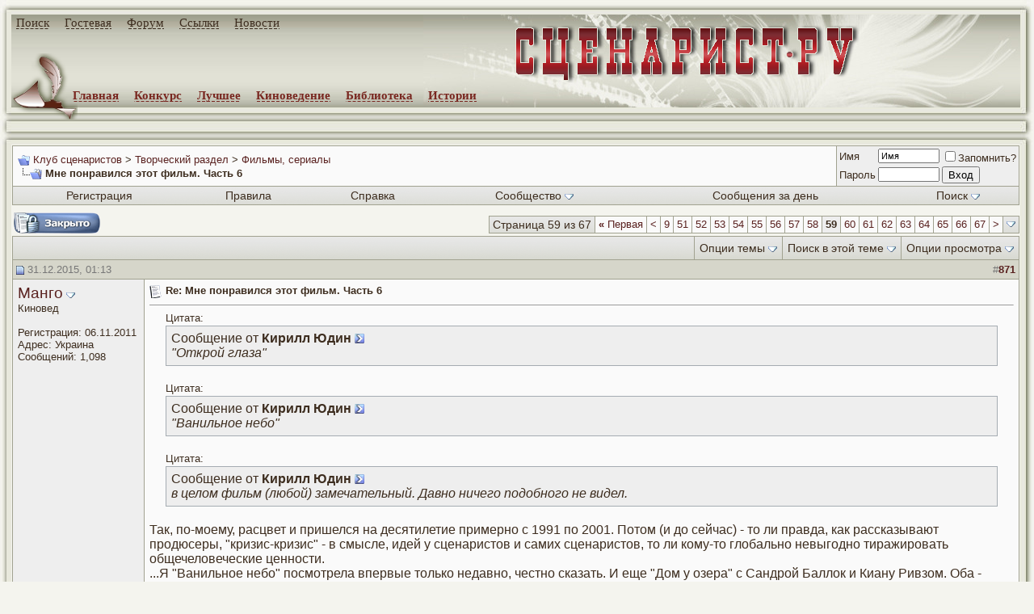

--- FILE ---
content_type: text/html; charset=windows-1251
request_url: http://forum.screenwriter.ru/showthread.php?s=2a3f7c6935a594dd199f3b4db7efec64&t=5504&page=59
body_size: 27525
content:
<!DOCTYPE HTML PUBLIC "-//W3C//DTD HTML 4.01 Transitional//EN">
<html xmlns="http://www.w3.org/1999/xhtml" dir="ltr" lang="ru">
<head>
	<meta http-equiv="Content-Type" content="text/html; charset=windows-1251" />
<meta name="generator" content="vBulletin" />

<meta name="keywords" content="кино, нравится, фильмы, хороший,  Мне понравился этот фильм. Часть 6" />
<meta name="description" content="Страница 59- Мне понравился этот фильм. Часть 6 Фильмы, сериалы" />


<!-- CSS Stylesheet -->
<style type="text/css" id="vbulletin_css">
/**
* vBulletin 3.8.4 CSS
* Style: 'Обычный стиль'; Style ID: 1
*/
body
{
	background: #f4f4ee;
	color: #3d2d1f;
	font: 16px verdana, arial, geneva, lucida, 'lucida grande', arial, helvetica, sans-serif;
	margin: 0px  0px  0px  0px;
	padding: 0px;
}
a:link, body_alink
{
	color: #5a2220;
	text-decoration: none;
}
a:visited, body_avisited
{
	color: #5a2220;
	text-decoration: none;
}
a:hover, a:active, body_ahover
{
	color: #893220;
	text-decoration: underline;
}
.page
{
	background: #f4f4ee;
	color: #3d2d1f;
}
td, th, p, li
{
	font: 16px verdana, arial, geneva, lucida, 'lucida grande', arial, helvetica, sans-serif;
}
.tborder
{
	background: #a1a290;
	color: #3d2d1f;
	 
}
.tcat
{
	background: #E8E8DE url(images/gradients/gradient_tcat.gif) repeat-x top left;
	color: #777777;
	font: 16px verdana, arial, geneva, lucida, 'lucida grande', arial, helvetica, sans-serif;
}
.tcat a:link, .tcat_alink
{
	color: #5a2220;
	text-decoration: none;
}
.tcat a:visited, .tcat_avisited
{
	color: #5a2220;
	text-decoration: none;
}
.tcat a:hover, .tcat a:active, .tcat_ahover
{
	color: #893220;
	text-decoration: underline;
}
.thead
{
	background: #E8E8DE url(images/gradients/gradient_thead.gif) repeat-x top left;
	color: #777777;
	font: bold 13px tahoma, arial, verdana, geneva, lucida, 'lucida grande', arial, helvetica, sans-serif;
}
.thead a:link, .thead_alink
{
	color: #5a2220;
}
.thead a:visited, .thead_avisited
{
	color: #5a2220;
}
.thead a:hover, .thead a:active, .thead_ahover
{
	color: #5a2220;
	text-decoration: underline;
}
.tfoot
{
	background: #f4f4ee;
	color: #777777;
}
.tfoot a:link, .tfoot_alink
{
	color: #5a2220;
	text-decoration: none;
}
.tfoot a:visited, .tfoot_avisited
{
	color: #5a2220;
	text-decoration: none;
}
.tfoot a:hover, .tfoot a:active, .tfoot_ahover
{
	color: #893220;
	text-decoration: underline;
}
.alt1, .alt1Active
{
	background: #fafafa;
	color: #3d2d1f;
}
.alt2, .alt2Active
{
	background: #eeeeee;
	color: #3d2d1f;
}
.inlinemod
{
	background: #FFFFCC;
	color: #3d2d1f;
}
.wysiwyg
{
	background: #fafafa;
	color: #3d2d1f;
	font: 13px verdana, arial, geneva, lucida, 'lucida grande', arial, helvetica, sans-serif;
	margin: 5px 10px 10px 10px;
	padding: 0px;
	border: 0px;
}
.wysiwyg a:link, .wysiwyg_alink
{
	color: #5a2220;
}
.wysiwyg a:visited, .wysiwyg_avisited
{
	color: #5a2220;
}
.wysiwyg a:hover, .wysiwyg a:active, .wysiwyg_ahover
{
	color: #FF4400;
}
textarea, .bginput
{
	font: 13px verdana, arial, geneva, lucida, 'lucida grande', arial, helvetica, sans-serif;
}
.bginput option, .bginput optgroup
{
	font-size: 13px;
	font-family: verdana, arial, geneva, lucida, 'lucida grande', arial, helvetica, sans-serif;
}
.button
{
	font: 13px verdana, arial, geneva, lucida, 'lucida grande', arial, helvetica, sans-serif;
}
select
{
	font: 13px verdana, arial, geneva, lucida, 'lucida grande', arial, helvetica, sans-serif;
}
option, optgroup
{
	font-size: 13px;
	font-family: verdana, arial, geneva, lucida, 'lucida grande', arial, helvetica, sans-serif;
}
.smallfont
{
	font: 13px verdana, arial, geneva, lucida, 'lucida grande', arial, helvetica, sans-serif;
}
.time
{
	color: #3d2d1f;
}
.navbar
{
	font: 13px verdana, arial, geneva, lucida, 'lucida grande', arial, helvetica, sans-serif;
}
.highlight
{
	color: #FF0000;
	font-weight: bold;
}
.fjsel
{
	background: #E8E8DE;
	color: #3d2d1f;
}
.fjdpth0
{
	background: #E8E8DE;
	color: #3d2d1f;
}
.panel
{
	background: #E8E8DE;
	color: #3d2d1f;
	padding: 10px;
	border: 2px outset;
}
.panelsurround
{
	background: #E8E8DE;
	color: #3d2d1f;
}
legend
{
	color: #3d2d1f;
	font: 13px tahoma, verdana, geneva, lucida, 'lucida grande', arial, helvetica, sans-serif;
}
.vbmenu_control
{
	background: #d6d6ca url(images/gradients/gradient_tcat.gif) repeat-x top left;
	color: #3d2d1f;
	font: 14px tahoma, verdana, geneva, lucida, 'lucida grande', arial, helvetica, sans-serif;
	padding: 3px 6px 3px 6px;
	white-space: nowrap;
}
.vbmenu_control a:link, .vbmenu_control_alink
{
	color: #3d2d1f;
	text-decoration: none;
}
.vbmenu_control a:visited, .vbmenu_control_avisited
{
	color: #3d2d1f;
	text-decoration: none;
}
.vbmenu_control a:hover, .vbmenu_control a:active, .vbmenu_control_ahover
{
	color: #893220;
	text-decoration: underline;
}
.vbmenu_popup
{
	background: #E8E8DE;
	color: #3d2d1f;
	border: 1px solid #a5acb2;
}
.vbmenu_option
{
	background: #E8E8DE;
	color: #3d2d1f;
	font: 13px verdana, arial, geneva, lucida, 'lucida grande', arial, helvetica, sans-serif;
	white-space: nowrap;
	cursor: pointer;
}
.vbmenu_option a:link, .vbmenu_option_alink
{
	color: #5a2220;
	text-decoration: none;
}
.vbmenu_option a:visited, .vbmenu_option_avisited
{
	color: #5a2220;
	text-decoration: none;
}
.vbmenu_option a:hover, .vbmenu_option a:active, .vbmenu_option_ahover
{
	color: #893220;
	text-decoration: underline;
}
.vbmenu_hilite
{
	background: #E8E8DE;
	color: #3d2d1f;
	font: 13px verdana, arial, geneva, lucida, 'lucida grande', arial, helvetica, sans-serif;
	white-space: nowrap;
	cursor: pointer;
}
.vbmenu_hilite a:link, .vbmenu_hilite_alink
{
	color: #5a2220;
	text-decoration: none;
}
.vbmenu_hilite a:visited, .vbmenu_hilite_avisited
{
	color: #5a2220;
	text-decoration: none;
}
.vbmenu_hilite a:hover, .vbmenu_hilite a:active, .vbmenu_hilite_ahover
{
	color: #893220;
	text-decoration: underline;
}
/* ***** styling for 'big' usernames on postbit etc. ***** */
.bigusername { font-size: 19px; }

/* ***** small padding on 'thead' elements ***** */
td.thead, th.thead, div.thead { padding: 4px; }

/* ***** basic styles for multi-page nav elements */
.pagenav a { text-decoration: none; }
.pagenav td { padding: 2px 4px 2px 4px; }

/* ***** de-emphasized text */
.shade, a.shade:link, a.shade:visited { color: #777777; text-decoration: none; }
a.shade:active, a.shade:hover { color: #FF4400; text-decoration: underline; }
.tcat .shade, .thead .shade, .tfoot .shade { color: #DDDDDD; }

/* ***** define margin and font-size for elements inside panels ***** */
.fieldset { margin-bottom: 6px; }
.fieldset, .fieldset td, .fieldset p, .fieldset li { font-size: 11px; }
#menu_top1 { font-size: 15px; font-family: Georgia; font-weight: bold; position: absolute; top: 20px; left: 20px; width: 80%; margin: 0; padding: 0 }
#menu_top1 span { font-family: Georgia; display: inline; margin: 0; padding-right: 15px }
.copyright a, #menu_top1 a { font-family: Georgia; font-size: 15px; text-decoration: none; font-weight: normal; color: #3D2D1F; background: url(http://www.screenwriter.ru/images/a_b.gif) bottom repeat-x; padding-bottom: 1px }
.copyright a:hover, #menu_top1 a:hover { font-family: Georgia; font-size: 15px; background: url(http://www.screenwriter.ru/images/a_bb.gif) bottom repeat-x }
#menu_top2 { font-family: Georgia; font-size: 15px; font-weight: bold; position: absolute; top: 110px; left: 90px; width: 80%; margin: 0; padding: 0 }
#menu_top2 span { font-family: Georgia; display: inline; margin: 0; padding-right: 15px }
#menu_top2 a { font-family: Georgia; text-decoration: none; font-weight: bold; color: #792720; background: url(http://www.screenwriter.ru/images/a_r.gif) bottom repeat-x; padding-bottom: 1px }
#menu_top2 a:hover { font-family: Georgia; background: url(http://www.screenwriter.ru/images/a_rr.gif) bottom repeat-x }
#id_top { background: #F4F4EE; width: 100%; height: 133px; border: 0; margin: 0; padding: 0; border-spacing: 0px; border-collapse: collapse }
#id_top td, #id_base_1, #id_finl td, #id_base_1, #id_br td, #id_btw td {padding: 0;}
#id_top_11 { background: url(http://www.screenwriter.ru/images/img_11.jpg) no-repeat; width: 14px; height: 18px; text-align: right; vertical-align: bottom; border: 0 }
#id_top_12 { background: url(http://www.screenwriter.ru/images/img_12.jpg) repeat-x; width: 100%; height: 18px; vertical-align: bottom; border: 0 }
#id_top_13 { background: url(http://www.screenwriter.ru/images/img_13.jpg) no-repeat; width: 17px; height: 18px; text-align: left; vertical-align: top; border: 0 }
#id_top_21 { background: url(http://www.screenwriter.ru/images/img_21.jpg) repeat-y; width: 14px; height: 115px; text-align: right; vertical-align: top; border: 0 }
#id_top_22 { background: url(http://www.screenwriter.ru/images/img_221.jpg) top repeat-x; width: 100%; height: 115px; vertical-align: bottom; border: 0 }
#id_top_23 { background: url(http://www.screenwriter.ru/images/img_23.jpg) repeat-y; width: 17px; height: 115px; text-align: left; vertical-align: top; border: 0 }
#id_btw { width: 100%; height: 23px; border: 0; margin: 0; padding: 0; border-spacing: 0px; border-collapse: collapse }
#id_top_31 { background: url(http://www.screenwriter.ru/images/img_31.jpg) no-repeat; width: 14px; text-align: right }
#id_top_32 { background: url(http://www.screenwriter.ru/images/img_32.jpg) repeat-x; width: 100% }
#id_top_35 { background: url(http://www.screenwriter.ru/images/img_35.jpg) no-repeat; width: 17px; text-align: right }
#id_titul { background: url(http://www.screenwriter.ru/images/img_mask.jpg) center right no-repeat; border: 0; margin: 0; padding: 0; border-spacing: 0px; border-collapse: collapse }
#id_base { background: #F4F4EE; width: 100%; height: 100%; border: 0; margin: 0; padding: 0; border-spacing: 0px; border-collapse: collapse }
#id_base_1 { background: #F4F4EE; width: 30%; vertical-align: top; border: 0 }
#id_finl { border-spacing: 0px; border-collapse: collapse }
#id_finr_13 { background: url(http://www.screenwriter.ru/images/img_66.jpg) no-repeat; width: 17px; height: 22px; text-align: left; vertical-align: top; border: 0 }
#id_finl_12 { background: url(http://www.screenwriter.ru/images/img_62.jpg) repeat-x; width: 100%; height: 22px; vertical-align: top; border: 0 }
#id_finl_11 { background: url(http://www.screenwriter.ru/images/img_61.jpg) no-repeat; width: 14px; height: 22px; text-align: right; vertical-align: top; border: 0 }
.id_br { border-spacing: 0px; border-collapse: collapse }
b, strong { font-weight: 600 }
.id_br br { font-size: 8px }
td.id_br_13 { padding: 0; background: url(http://www.screenwriter.ru/images/img_23.jpg) repeat-y; width: 17px; text-align: left; vertical-align: top; border: 0 }
td.id_br_12 { width: 100%; vertical-align: top; border: 0 }
td.id_bl_11 { background: url(http://www.screenwriter.ru/images/img_21.jpg) repeat-y; width: 14px; text-align: right; vertical-align: top; border: 0 }
.counter { vertical-align: top; padding: 5px 5px 5px 10px; font-size: 15px; color: #3D2D1F; text-align: left; font-family: Georgia, Verdana }
.counter a { background: none; color: #3D2D1F; font-family: Georgia }
html {scrollbar-arrow-color: #792720; scrollbar-face-color: #E8E8DE; scrollbar-track-color: #E8E8DE; scrollbar-shadow-color: #3D2D1F; scrollbar-highlight-color: #792720;}
#vB_Editor_001, #vB_Editor_QR, .vBulletin_editor {border: 1px solid #7c7b7d;}
.theadborder {border-right: 1px solid #a1a290;}
.theadborder tr td {border-top: 1px solid #a1a290; border-left: 1px solid #a1a290; padding: 6px;}
 h3 {margin: 10px 0px 10px 0px;}
div.message a, div.social_group_message_body a {font-weight: 600;}
div.social_group_message_body li a {font-weight: normal;}


#id_top_27 {
	background: url("http://www.screenwriter.ru/images/img_21.jpg") repeat-y; border: 0px currentColor; border-image: none; width: 14px; height: 90px; text-align: right; vertical-align: top; padding: 0px;
}
#id_top_28 {
	background: no-repeat; border: 0px currentColor; border-image: none; width: 100%; height: 90px; text-align: center; right;vertical-align: middle; padding: 0px;
}
#id_top_29 {
	background: url("http://www.screenwriter.ru/images/img_23.jpg") repeat-y; border: 0px currentColor; border-image: none; width: 17px; height: 90px; text-align: left; vertical-align: top; padding: 0px;
}
#id_top2 {
border: 0px none currentColor;
border-collapse: collapse;
border-spacing: 0px;
margin: 0px;
padding: 0px;
width: 100%;
}

.topline a {
    background: none; padding-bottom:0px; border: 0px none;
}
</style>
<link rel="stylesheet" type="text/css" href="clientscript/vbulletin_important.css?v=384" />


<!-- / CSS Stylesheet -->

<script type="text/javascript" src="clientscript/yui/yahoo-dom-event/yahoo-dom-event.js?v=384"></script>
<script type="text/javascript" src="clientscript/yui/connection/connection-min.js?v=384"></script>
<script type="text/javascript">
<!--
var SESSIONURL = "s=5438dad2b3f5a19e58bc090c0aed9964&";
var SECURITYTOKEN = "guest";
var IMGDIR_MISC = "images/misc";
var vb_disable_ajax = parseInt("0", 10);
// -->
</script>
<script type="text/javascript" src="clientscript/vbulletin_global.js?v=384"></script>
<script type="text/javascript" src="clientscript/vbulletin_menu.js?v=384"></script>


	<link rel="alternate" type="application/rss+xml" title="Клуб сценаристов RSS Feed" href="external.php?type=RSS2" />
	
		<link rel="alternate" type="application/rss+xml" title="Клуб сценаристов - Фильмы, сериалы - RSS Feed" href="external.php?type=RSS2&amp;forumids=13" />
	
<script type="text/javascript" src="clientscript/post_thanks.js"></script><script type="text/javascript" src="clientscript/post_groan.js"></script>
	<title> Мне понравился этот фильм. Часть 6 - Страница 59 - Клуб сценаристов</title>
	<script type="text/javascript" src="clientscript/vbulletin_post_loader.js?v=384"></script>
	<style type="text/css" id="vbulletin_showthread_css">
	<!--
	
	#tag_edit_list { list-style:none; margin:0px; padding:0px; }
	#tag_edit_list li { float:left; display:block; width:200px; }
	#tag_edit_list li.mine { font-weight:bold; }
	
	#links div { white-space: nowrap; }
	#links img { vertical-align: middle; }
	-->
	</style>
</head>
<body onload="">
<div style="position:absolute; top:-200px;">
<noindex>
<!--begin of Rambler's Top100 code -->
<a href="http://top100.rambler.ru/top100/" rel="nofollow">
<img src="http://counter.rambler.ru/top100.cnt?900911" alt="" width=1 height=1 border=0></a>
<!--end of Top100 code-->
<!--LiveInternet counter--><script type="text/javascript"><!--
document.write('<img src="http://counter.yadro.ru/hit?r'+
escape(document.referrer)+((typeof(screen)=='undefined')?'':
';s'+screen.width+'*'+screen.height+'*'+(screen.colorDepth?
screen.colorDepth:screen.pixelDepth))+';u'+escape(document.URL)+
';'+Math.random()+
'" width=1 height=1 alt="">')//--></script><!--/LiveInternet-->
<!--Rating@Mail.ru COUNTER--><script language="JavaScript" type="text/javascript"><!--
d=document;var a='';a+=';r='+escape(d.referrer)
js=10//--></script><script language="JavaScript1.1" type="text/javascript"><!--
a+=';j='+navigator.javaEnabled()
js=11//--></script><script language="JavaScript1.2" type="text/javascript"><!--
s=screen;a+=';s='+s.width+'*'+s.height
a+=';d='+(s.colorDepth?s.colorDepth:s.pixelDepth)
js=12//--></script><script language="JavaScript1.3" type="text/javascript"><!--
js=13//--></script><script language="JavaScript" type="text/javascript"><!--
d.write('<IMG src="http://da.c3.b0.a1.top.list.ru/counter'+
'?id=1063595;js='+js+a+';rand='+Math.random()+
'" height=1 width=1/>')
if(11<js)d.write('<'+'!-- ')//--></script><noscript><img
src="http://da.c3.b0.a1.top.list.ru/counter?js=na;id=1063595"
height=1 width=1 alt=""/></noscript><script language="JavaScript" type="text/javascript"><!--
if(11<js)d.write('--'+'>')//--></script><!--/COUNTER-->
</noindex>
</div>
<div id="menu_top1"><span><a href="http://www.screenwriter.ru/yandex.php" title="Поиск по сайту">Поиск</a> </span><span><a href="http://www.screenwriter.ru/guest/" title="Гостевая книга">Гостевая</a> </span><span><a href="http://forum.screenwriter.ru/" title="Форум">Форум</a> </span><span><a href="http://www.screenwriter.ru/links/" title="Полезные ссылки">Ссылки</a> </span><span><a href="http://www.screenwriter.ru/news/" title="Новости сайта">Новости</a> </span></div>
<div id="menu_top2"><span><a href="http://www.screenwriter.ru/" title="Главная страница">Главная</a> </span><span><a href="http://www.screenwriter.ru/konkurs/long/" title="Конкурсные сценарии">Конкурс</a> </span><span><a href="http://www.screenwriter.ru/best/long/" title="Лучшие сценарии">Лучшее</a> </span><span><a href="http://www.screenwriter.ru/cinema/" title="Киноведение">Киноведение</a> </span><span><a href="http://www.screenwriter.ru/info/" title="Библиотека сценариста">Библиотека</a> </span><span><a href="http://www.screenwriter.ru/history/" title="Ваши истории для кино">Истории</a></span></div>
<table id="id_top">
<tr>
<td id="id_top_11" nowrap></td>
<td id="id_top_12" nowrap></td>
<td id="id_top_13" nowrap></td>
</tr>
<tr>
<td id="id_top_21" nowrap></td>
<td id="id_top_22" nowrap height="115px">
<table id="id_titul" width="100%" height="100%">
<tr>
<td width="10%" rowspan="2" align="left" valign="bottom"><div style="height:67px; width:82px; filter: progid:DXImageTransform.Microsoft.AlphaImageLoader(src='http://www.screenwriter.ru/images/img_sv1.png', alt='', sizingMethod='scale');"><img src="http://www.screenwriter.ru/images/img_sv1.png" alt="" style="height:67px; width:82px; border:0px; filter:progid:DXImageTransform.Microsoft.Alpha(opacity=0);"></div></td>
<td width="74%" align="right" valign="middle">
<div style="font-weight: bold; font-size: 60px; color: #792720; padding: 0; margin: 0; height:75px; width:445px; filter: progid:DXImageTransform.Microsoft.AlphaImageLoader(src='http://www.screenwriter.ru/images/img_titul.png', sizingMethod='scale');"><a href="http://www.screenwriter.ru/" title="Сценарист.РУ" style="background: none"><img src="http://www.screenwriter.ru/images/img_titul.png" alt="Сценарист.РУ" style="font-size: 60px; font-weight: bold; color: #792720; padding: 0; margin: 0; height:75px; width:445px; border:0px; filter:progid:DXImageTransform.Microsoft.Alpha(opacity=0);"></a></div>
</td>
<td width="16%"></td>
</tr>
</table>
</td>
<td id="id_top_23" nowrap></td>
</tr>
</table>



<TABLE id="id_btw">
  <TBODY>
   <TR>
     <TD id="id_top_31" nowrap=""></TD>
     <TD align="left" id="id_top_32" nowrap="" valign="top">
        <img src="http://www.screenwriter.ru/images/img_sv2.png" alt="" style="height:15px; width:82px; border:0px; filter:progid:DXImageTransform.Microsoft.Alpha(opacity=0);">
     </TD>
     <TD id="id_top_35" nowrap=""></TD></TR></TBODY>
</TABLE>

<TABLE id="id_top2" style='display:none;'>
  <TBODY>
   <TR>
    <TD id="id_top_27" nowrap=""></TD>
    <TD id="id_top_28" class="topline" nowrap="">
    Баннер
   </TD>
    <TD id="id_top_29" nowrap=""></TD></TR></TBODY>
</TABLE>

<script type="text/javascript" src="clientscript/b_loader.js"></script>

<table id="id_base">
<tr>
<td id="id_base_1">
<table id="id_btw">
<tr>
<td id="id_top_31" nowrap></td>
<td id="id_top_32" nowrap align="left" valign="top"></td>
<td id="id_top_35" nowrap></td>
</tr>
</table>
<table class="id_br" width=100%>
<tr>
<td class="id_bl_11" nowrap></td>
<td class="id_br_12">


<!-- content table -->
<!-- open content container -->

<div align="center">
	<div class="page" style="width:100%; text-align:left">
		<div style="padding:0px 0px 0px 0px" align="left">





<!-- breadcrumb, login, pm info -->
<table class="tborder" cellpadding="6" cellspacing="1" border="0" width="100%" align="center">
<tr>
	<td class="alt1" width="100%">
		
			<table cellpadding="0" cellspacing="0" border="0">
			<tr valign="bottom">
				<td><a href="#" onclick="history.back(1); return false;"><img src="images/misc/navbits_start.gif" alt="Вернуться" border="0" /></a></td>
				<td>&nbsp;</td>
				<td width="100%"><span class="navbar"><a href="index.php?s=5438dad2b3f5a19e58bc090c0aed9964" accesskey="1">Клуб сценаристов</a></span> 
	<span class="navbar">&gt; <a href="forumdisplay.php?s=5438dad2b3f5a19e58bc090c0aed9964&amp;f=3">Творческий раздел</a></span>


	<span class="navbar">&gt; <a href="forumdisplay.php?s=5438dad2b3f5a19e58bc090c0aed9964&amp;f=13">Фильмы, сериалы</a></span>

</td>
			</tr>
			<tr>
				<td class="navbar" style="font-size:10pt; padding-top:1px" colspan="3"><a href="/showthread.php?s=2a3f7c6935a594dd199f3b4db7efec64&amp;t=5504&amp;page=59"><img class="inlineimg" src="images/misc/navbits_finallink_ltr.gif" alt="Перезагрузить страницу" border="0" /></a> <strong>
	 Мне понравился этот фильм. Часть 6

</strong></td>
			</tr>
			</table>
		
	</td>

	<td class="alt2" nowrap="nowrap" style="padding:0px">
		<!-- login form -->
		<form action="login.php?do=login" method="post" onsubmit="md5hash(vb_login_password, vb_login_md5password, vb_login_md5password_utf, 0)">
		<script type="text/javascript" src="clientscript/vbulletin_md5.js?v=384"></script>
		<table cellpadding="0" cellspacing="3" border="0">
		<tr>
			<td class="smallfont" style="white-space: nowrap;"><label for="navbar_username">Имя</label></td>
			<td><input type="text" class="bginput" style="font-size: 11px" name="vb_login_username" id="navbar_username" size="10" accesskey="u" tabindex="101" value="Имя" onfocus="if (this.value == 'Имя') this.value = '';" /></td>
			<td class="smallfont" nowrap="nowrap"><label for="cb_cookieuser_navbar"><input type="checkbox" name="cookieuser" value="1" tabindex="103" id="cb_cookieuser_navbar" accesskey="c" />Запомнить?</label></td>
		</tr>
		<tr>
			<td class="smallfont"><label for="navbar_password">Пароль</label></td>
			<td><input type="password" class="bginput" style="font-size: 11px" name="vb_login_password" id="navbar_password" size="10" tabindex="102" /></td>
			<td><input type="submit" class="button" value="Вход" tabindex="104" title="Введите ваше имя пользователя и пароль, чтобы войти, или нажмите кнопку 'Регистрация', чтобы зарегистрироваться." accesskey="s" /></td>
		</tr>
		</table>
		<input type="hidden" name="s" value="5438dad2b3f5a19e58bc090c0aed9964" />
		<input type="hidden" name="securitytoken" value="guest" />
		<input type="hidden" name="do" value="login" />
		<input type="hidden" name="vb_login_md5password" />
		<input type="hidden" name="vb_login_md5password_utf" />
		</form>
		<!-- / login form -->
	</td>

</tr>
</table>
<!-- / breadcrumb, login, pm info -->

<!-- nav buttons bar -->
<div class="tborder" style="padding: 0 1px 1px 1px; border-top-width:0px">
	<table cellpadding="0" cellspacing="0" border="0" width="100%" align="center">
	<tr align="center">
		
		
			<td class="vbmenu_control"><a href="register.php?s=5438dad2b3f5a19e58bc090c0aed9964" rel="nofollow">Регистрация</a></td>
		
		<td class="vbmenu_control"><a href="rules.php?s=5438dad2b3f5a19e58bc090c0aed9964">Правила</a></td>
		<td class="vbmenu_control"><a rel="help" href="faq.php?s=5438dad2b3f5a19e58bc090c0aed9964" accesskey="5">Справка</a></td>
		
			<td class="vbmenu_control"><a id="community" href="/showthread.php?t=5504&amp;page=59&amp;nojs=1#community" rel="nofollow" accesskey="6">Сообщество</a> <script type="text/javascript"> vbmenu_register("community"); </script></td>
		
		
			
				
				<td class="vbmenu_control"><a href="search.php?s=5438dad2b3f5a19e58bc090c0aed9964&amp;do=getdaily" accesskey="2">Сообщения за день</a></td>
				
				<td class="vbmenu_control"><a id="navbar_search" href="search.php?s=5438dad2b3f5a19e58bc090c0aed9964" accesskey="4" rel="nofollow">Поиск</a> <script type="text/javascript"> vbmenu_register("navbar_search"); </script></td>
			
			
		
		
		
		</tr>
	</table>
</div>
<!-- / nav buttons bar -->

<br />






<!-- NAVBAR POPUP MENUS -->

	
	<!-- community link menu -->
	<div class="vbmenu_popup" id="community_menu" style="display:none;margin-top:3px" align="left">
		<table cellpadding="4" cellspacing="1" border="0">
		<tr><td class="thead">Ссылки сообщества</td></tr>
		
		
		
		
		
			<tr><td class="vbmenu_option"><a href="memberlist.php?s=5438dad2b3f5a19e58bc090c0aed9964">Пользователи</a></td></tr>
		
		
		</table>
	</div>
	<!-- / community link menu -->
	
	
	
	<!-- header quick search form -->
	<div class="vbmenu_popup" id="navbar_search_menu" style="display:none;margin-top:3px" align="left">
		<table cellpadding="4" cellspacing="1" border="0">
		<tr>
			<td class="thead">Поиск по форуму</td>
		</tr>
		<tr>
			<td class="vbmenu_option" title="nohilite">
				<form action="search.php?do=process" method="post">

					<input type="hidden" name="do" value="process" />
					<input type="hidden" name="quicksearch" value="1" />
					<input type="hidden" name="childforums" value="1" />
					<input type="hidden" name="exactname" value="1" />
					<input type="hidden" name="s" value="5438dad2b3f5a19e58bc090c0aed9964" />
					<input type="hidden" name="securitytoken" value="guest" />
					<div><input type="text" class="bginput" name="query" size="25" tabindex="1001" /><input type="submit" class="button" value="Вперёд" tabindex="1004" /></div>
					<div style="margin-top:6px">
						<label for="rb_nb_sp0"><input type="radio" name="showposts" value="0" id="rb_nb_sp0" tabindex="1002" checked="checked" />Отобразить темы</label>
						&nbsp;
						<label for="rb_nb_sp1"><input type="radio" name="showposts" value="1" id="rb_nb_sp1" tabindex="1003" />Отображать сообщения</label>
					</div>
				</form>
			</td>
		</tr>
		
		<tr>
			<td class="vbmenu_option"><a href="tags.php?s=5438dad2b3f5a19e58bc090c0aed9964" rel="nofollow">Поиск по метке</a></td>
		</tr>
		
		<tr>
			<td class="vbmenu_option"><a href="search.php?s=5438dad2b3f5a19e58bc090c0aed9964" accesskey="4" rel="nofollow">Расширенный поиск</a></td>
		</tr>
		<tr>
	<td class="vbmenu_option"><a href="post_thanks.php?s=5438dad2b3f5a19e58bc090c0aed9964&amp;do=findallthanks">Найти все сообщения с благодарностями</a></td>
</tr><tr>
	<td class="vbmenu_option"><a href="post_groan.php?s=5438dad2b3f5a19e58bc090c0aed9964&amp;do=findallgroans">Найти все сообщения с Фууу!</a></td>
</tr>
		</table>
	</div>
	<!-- / header quick search form -->
	
	
	
<!-- / NAVBAR POPUP MENUS -->

<!-- PAGENAV POPUP -->
	<div class="vbmenu_popup" id="pagenav_menu" style="display:none">
		<table cellpadding="4" cellspacing="1" border="0">
		<tr>
			<td class="thead" nowrap="nowrap">К странице...</td>
		</tr>
		<tr>
			<td class="vbmenu_option" title="nohilite">
			<form action="index.php" method="get" onsubmit="return this.gotopage()" id="pagenav_form">
				<input type="text" class="bginput" id="pagenav_itxt" style="font-size:11px" size="4" />
				<input type="button" class="button" id="pagenav_ibtn" value="Вперёд" />
			</form>
			</td>
		</tr>
		</table>
	</div>
<!-- / PAGENAV POPUP -->










<a name="poststop" id="poststop"></a>

<!-- controls above postbits -->
<table cellpadding="0" cellspacing="0" border="0" width="100%" style="margin-bottom:3px">
<tr valign="bottom">
	
		<td class="smallfont"><a href="newreply.php?s=5438dad2b3f5a19e58bc090c0aed9964&amp;do=newreply&amp;noquote=1&amp;p=604523" rel="nofollow"><img src="images/buttons/threadclosed.gif" alt="Закрытая тема" border="0" /></a></td>
	
	<td align="right"><div class="pagenav" align="right">
<table class="tborder" cellpadding="3" cellspacing="1" border="0">
<tr>
	<td class="vbmenu_control" style="font-weight:normal">Страница 59 из 67</td>
	<td class="alt1" nowrap="nowrap"><a rel="start" class="smallfont" href="showthread.php?s=5438dad2b3f5a19e58bc090c0aed9964&amp;t=5504" title="Первая страница - с 1 по 15 из 1,001"><strong>&laquo;</strong> Первая</a></td>
	<td class="alt1"><a rel="prev" class="smallfont" href="showthread.php?s=5438dad2b3f5a19e58bc090c0aed9964&amp;t=5504&amp;page=58" title="Предыдущая страница - с 856 по 870 из 1,001">&lt;</a></td>
	<td class="alt1"><a class="smallfont" href="showthread.php?s=5438dad2b3f5a19e58bc090c0aed9964&amp;t=5504&amp;page=9" title="с 121 по 135 из 1,001"><!---50-->9</a></td><td class="alt1"><a class="smallfont" href="showthread.php?s=5438dad2b3f5a19e58bc090c0aed9964&amp;t=5504&amp;page=51" title="с 751 по 765 из 1,001">51</a></td><td class="alt1"><a class="smallfont" href="showthread.php?s=5438dad2b3f5a19e58bc090c0aed9964&amp;t=5504&amp;page=52" title="с 766 по 780 из 1,001">52</a></td><td class="alt1"><a class="smallfont" href="showthread.php?s=5438dad2b3f5a19e58bc090c0aed9964&amp;t=5504&amp;page=53" title="с 781 по 795 из 1,001">53</a></td><td class="alt1"><a class="smallfont" href="showthread.php?s=5438dad2b3f5a19e58bc090c0aed9964&amp;t=5504&amp;page=54" title="с 796 по 810 из 1,001">54</a></td><td class="alt1"><a class="smallfont" href="showthread.php?s=5438dad2b3f5a19e58bc090c0aed9964&amp;t=5504&amp;page=55" title="с 811 по 825 из 1,001">55</a></td><td class="alt1"><a class="smallfont" href="showthread.php?s=5438dad2b3f5a19e58bc090c0aed9964&amp;t=5504&amp;page=56" title="с 826 по 840 из 1,001">56</a></td><td class="alt1"><a class="smallfont" href="showthread.php?s=5438dad2b3f5a19e58bc090c0aed9964&amp;t=5504&amp;page=57" title="с 841 по 855 из 1,001">57</a></td><td class="alt1"><a class="smallfont" href="showthread.php?s=5438dad2b3f5a19e58bc090c0aed9964&amp;t=5504&amp;page=58" title="с 856 по 870 из 1,001">58</a></td>	<td class="alt2"><span class="smallfont" title="Показано с 871 по 885 из 1,001."><strong>59</strong></span></td>
 <td class="alt1"><a class="smallfont" href="showthread.php?s=5438dad2b3f5a19e58bc090c0aed9964&amp;t=5504&amp;page=60" title="с 886 по 900 из 1,001">60</a></td><td class="alt1"><a class="smallfont" href="showthread.php?s=5438dad2b3f5a19e58bc090c0aed9964&amp;t=5504&amp;page=61" title="с 901 по 915 из 1,001">61</a></td><td class="alt1"><a class="smallfont" href="showthread.php?s=5438dad2b3f5a19e58bc090c0aed9964&amp;t=5504&amp;page=62" title="с 916 по 930 из 1,001">62</a></td><td class="alt1"><a class="smallfont" href="showthread.php?s=5438dad2b3f5a19e58bc090c0aed9964&amp;t=5504&amp;page=63" title="с 931 по 945 из 1,001">63</a></td><td class="alt1"><a class="smallfont" href="showthread.php?s=5438dad2b3f5a19e58bc090c0aed9964&amp;t=5504&amp;page=64" title="с 946 по 960 из 1,001">64</a></td><td class="alt1"><a class="smallfont" href="showthread.php?s=5438dad2b3f5a19e58bc090c0aed9964&amp;t=5504&amp;page=65" title="с 961 по 975 из 1,001">65</a></td><td class="alt1"><a class="smallfont" href="showthread.php?s=5438dad2b3f5a19e58bc090c0aed9964&amp;t=5504&amp;page=66" title="с 976 по 990 из 1,001">66</a></td><td class="alt1"><a class="smallfont" href="showthread.php?s=5438dad2b3f5a19e58bc090c0aed9964&amp;t=5504&amp;page=67" title="с 991 по 1,001 из 1,001">67</a></td>
	<td class="alt1"><a rel="next" class="smallfont" href="showthread.php?s=5438dad2b3f5a19e58bc090c0aed9964&amp;t=5504&amp;page=60" title="Следующая страница - с 886 по 900 из 1,001">&gt;</a></td>
	
	<td class="vbmenu_control" title="showthread.php?s=5438dad2b3f5a19e58bc090c0aed9964&amp;t=5504"><a name="PageNav"></a></td>
</tr>
</table>
</div></td>
</tr>
</table>
<!-- / controls above postbits -->

<!-- toolbar -->
<table class="theadborder" cellpadding="6" cellspacing="0" border="0" width="100%" align="center">
<tr>
	<td class="tcat" width="100%">
		<div class="smallfont">
		
		&nbsp;
		</div>
	</td>
	<td class="vbmenu_control" id="threadtools" nowrap="nowrap">
		<a href="/showthread.php?t=5504&amp;page=59&amp;nojs=1#goto_threadtools">Опции темы</a>
		<script type="text/javascript"> vbmenu_register("threadtools"); </script>
	</td>
	
		<td class="vbmenu_control" id="threadsearch" nowrap="nowrap">
			<a href="/showthread.php?t=5504&amp;page=59&amp;nojs=1#goto_threadsearch">Поиск в этой теме</a>
			<script type="text/javascript"> vbmenu_register("threadsearch"); </script>
		</td>
	
	
	
	<td class="vbmenu_control" id="displaymodes" nowrap="nowrap">
		<a href="/showthread.php?t=5504&amp;page=59&amp;nojs=1#goto_displaymodes">Опции просмотра</a>
		<script type="text/javascript"> vbmenu_register("displaymodes"); </script>
	</td>
	

	

</tr>
</table>
<!-- / toolbar -->



<!-- end content table -->

		</div>
	</div>
</div>

<!-- / close content container -->
<!-- / end content table -->





<div id="posts"><!-- post #604523 -->

	<!-- open content container -->

<div align="center">
	<div class="page" style="width:100%; text-align:left">
		<div style="padding:0px 0px 0px 0px" align="left">

	<div id="edit604523" style="padding:0px 0px 6px 0px">
	<!-- this is not the last post shown on the page -->



<table id="post604523" class="tborder" cellpadding="6" cellspacing="0" border="0" width="100%" align="center">
<tr>
	
		<td class="thead" style="font-weight:normal; border: 1px solid #a1a290; border-right: 0px" >
			<!-- status icon and date -->
			<a name="post604523"><img class="inlineimg" src="images/statusicon/post_old.gif" alt="Старый" border="0" /></a>
			31.12.2015, 01:13
			
			<!-- / status icon and date -->
		</td>
		<td class="thead" style="font-weight:normal; border: 1px solid #a1a290; border-left: 0px" align="right">
			&nbsp;
			#<a href="showpost.php?s=5438dad2b3f5a19e58bc090c0aed9964&amp;p=604523&amp;postcount=871" target="new" rel="nofollow" id="postcount604523" name="871"><strong>871</strong></a>
			
		</td>
	
</tr>
<tr valign="top">
	<td class="alt2" width="150" style="border: 1px solid #a1a290; border-top: 0px; border-bottom: 0px">

			
            <div>
               
                    
                        <a class="bigusername" href="member.php?s=5438dad2b3f5a19e58bc090c0aed9964&amp;u=4778">Манго</a>
                    
                        <span id="postmenu_604523"><script type="text/javascript"> vbmenu_register("postmenu_604523", false); </script></span>
               
            </div>



			<div class="smallfont">Киновед</div>
			
			

			

			<div class="smallfont">
				&nbsp;<br />
				<div>Регистрация: 06.11.2011</div>
				<div>Адрес: Украина</div>
				
				<div>
					Сообщений: 1,098
				</div>
				
				
				
				
				<div>    </div>
			</div>

	</td>
	
	<td class="alt1" id="td_post_604523" style="border-right: 1px solid #a1a290">
	
		
		
			<!-- icon and title -->
			<div class="smallfont">
				<img class="inlineimg" src="images/icons/icon1.gif" alt="По умолчанию" border="0" />
				<strong>Re: Мне понравился этот фильм. Часть 6</strong>
			</div>
			<hr size="1" style="color:#a1a290; background-color:#a1a290" />
			<!-- / icon and title -->
		

		<!-- message -->
		<div class="message" id="post_message_604523" >
			
			<div style="margin:20px; margin-top:5px; ">
	<div class="smallfont" style="margin-bottom:2px">Цитата:</div>
	<table cellpadding="6" cellspacing="0" border="0" width="100%">
	<tr>
		<td class="alt2" style="border:1px solid #a5acb2;">
			
				<div>
					Сообщение от <strong>Кирилл Юдин</strong>
					<a href="showthread.php?s=5438dad2b3f5a19e58bc090c0aed9964&amp;p=604521#post604521" rel="nofollow"><img class="inlineimg" src="images/buttons/viewpost.gif" border="0" alt="Посмотреть сообщение" /></a>
				</div>
				<div style="font-style:italic">&quot;Открой глаза&quot;</div>
			
		</td>
	</tr>
	</table>
</div><div style="margin:20px; margin-top:5px; ">
	<div class="smallfont" style="margin-bottom:2px">Цитата:</div>
	<table cellpadding="6" cellspacing="0" border="0" width="100%">
	<tr>
		<td class="alt2" style="border:1px solid #a5acb2;">
			
				<div>
					Сообщение от <strong>Кирилл Юдин</strong>
					<a href="showthread.php?s=5438dad2b3f5a19e58bc090c0aed9964&amp;p=604521#post604521" rel="nofollow"><img class="inlineimg" src="images/buttons/viewpost.gif" border="0" alt="Посмотреть сообщение" /></a>
				</div>
				<div style="font-style:italic">&quot;Ванильное небо&quot;</div>
			
		</td>
	</tr>
	</table>
</div><div style="margin:20px; margin-top:5px; ">
	<div class="smallfont" style="margin-bottom:2px">Цитата:</div>
	<table cellpadding="6" cellspacing="0" border="0" width="100%">
	<tr>
		<td class="alt2" style="border:1px solid #a5acb2;">
			
				<div>
					Сообщение от <strong>Кирилл Юдин</strong>
					<a href="showthread.php?s=5438dad2b3f5a19e58bc090c0aed9964&amp;p=604521#post604521" rel="nofollow"><img class="inlineimg" src="images/buttons/viewpost.gif" border="0" alt="Посмотреть сообщение" /></a>
				</div>
				<div style="font-style:italic">в целом фильм (любой) замечательный. Давно ничего подобного не видел.</div>
			
		</td>
	</tr>
	</table>
</div>Так, по-моему, расцвет и пришелся на десятилетие примерно с 1991 по 2001. Потом (и до сейчас) - то ли правда, как рассказывают продюсеры, &quot;кризис-кризис&quot; - в смысле, идей у сценаристов и самих сценаристов, то ли кому-то глобально невыгодно тиражировать общечеловеческие ценности. <br />
...Я &quot;Ванильное небо&quot; посмотрела впервые только недавно, честно сказать. И еще &quot;Дом у озера&quot; с Сандрой Баллок и Киану Ривзом. Оба - довольно старые. И &quot;Игру&quot; как раз пересматривала. Действительно, сколько удовольствия!.. За последние годы подобных фильмов и не назову...
		</div>
		<!-- / message -->

		

		
		

		

		

		

	</td>
</tr>
<tr>
	<td class="alt2" style="border: 1px solid #a1a290; border-top: 0px">
		<img class="inlineimg" src="images/statusicon/user_offline.gif" alt="Манго вне форума" border="0" />


		
		
		
		
		&nbsp;
	</td>
	
	<td class="alt1" align="right" style="border: 1px solid #a1a290; border-left: 0px; border-top: 0px">
	
		<!-- controls -->
		
		
		
		
		
		
		
		
		
			
		
		
		<!-- / controls -->
	</td>
</tr>
</table>
 <div id="post_thanks_box_604523"></div> <div id="post_groan_box_604523"></div>

<!-- post 604523 popup menu -->
<div class="vbmenu_popup" id="postmenu_604523_menu" style="display:none">
	<table cellpadding="5" cellspacing="0" border="0">
	<tr>
		                  
                      <td class="thead">Меню пользователя Манго</td>
                  
	</tr>
	
		<tr><td class="vbmenu_option"><a href="member.php?s=5438dad2b3f5a19e58bc090c0aed9964&amp;u=4778">Посмотреть профиль</a></td></tr>
	
	
		<tr><td class="vbmenu_option"><a href="private.php?s=5438dad2b3f5a19e58bc090c0aed9964&amp;do=newpm&amp;u=4778" rel="nofollow">Отправить личное сообщение для Манго</a></td></tr>
	
	
	
	
		<tr><td class="vbmenu_option"><a href="search.php?s=5438dad2b3f5a19e58bc090c0aed9964&amp;do=finduser&amp;u=4778" rel="nofollow">Найти ещё сообщения от Манго</a></td></tr>
	
	
	
	</table>
</div>
<!-- / post 604523 popup menu -->


	</div>
	
		</div>
	</div>
</div>

<!-- / close content container -->

<!-- / post #604523 --><!-- post #604525 -->

	<!-- open content container -->

<div align="center">
	<div class="page" style="width:100%; text-align:left">
		<div style="padding:0px 0px 0px 0px" align="left">

	<div id="edit604525" style="padding:0px 0px 6px 0px">
	<!-- this is not the last post shown on the page -->



<table id="post604525" class="tborder" cellpadding="6" cellspacing="0" border="0" width="100%" align="center">
<tr>
	
		<td class="thead" style="font-weight:normal; border: 1px solid #a1a290; border-right: 0px" >
			<!-- status icon and date -->
			<a name="post604525"><img class="inlineimg" src="images/statusicon/post_old.gif" alt="Старый" border="0" /></a>
			31.12.2015, 02:00
			
			<!-- / status icon and date -->
		</td>
		<td class="thead" style="font-weight:normal; border: 1px solid #a1a290; border-left: 0px" align="right">
			&nbsp;
			#<a href="showpost.php?s=5438dad2b3f5a19e58bc090c0aed9964&amp;p=604525&amp;postcount=872" target="new" rel="nofollow" id="postcount604525" name="872"><strong>872</strong></a>
			
		</td>
	
</tr>
<tr valign="top">
	<td class="alt2" width="150" style="border: 1px solid #a1a290; border-top: 0px; border-bottom: 0px">

			
            <div>
               
                    
                        <a class="bigusername" href="member.php?s=5438dad2b3f5a19e58bc090c0aed9964&amp;u=5382">Нюша</a>
                    
                        <span id="postmenu_604525"><script type="text/javascript"> vbmenu_register("postmenu_604525", false); </script></span>
               
            </div>



			<div class="smallfont">Киновед</div>
			
			

			
				<div class="smallfont">
					&nbsp;<br /><a href="member.php?s=5438dad2b3f5a19e58bc090c0aed9964&amp;u=5382"><img src="customavatars/avatar5382_16.gif" width="80" height="94" alt="Аватар для Нюша" border="0" /></a>
				</div>
			

			<div class="smallfont">
				&nbsp;<br />
				<div>Регистрация: 05.05.2012</div>
				
				
				<div>
					Сообщений: 1,003
				</div>
				
				
				
				
				<div>    </div>
			</div>

	</td>
	
	<td class="alt1" id="td_post_604525" style="border-right: 1px solid #a1a290">
	
		
		
			<!-- icon and title -->
			<div class="smallfont">
				<img class="inlineimg" src="images/icons/icon1.gif" alt="По умолчанию" border="0" />
				<strong>Re: Мне понравился этот фильм. Часть 6</strong>
			</div>
			<hr size="1" style="color:#a1a290; background-color:#a1a290" />
			<!-- / icon and title -->
		

		<!-- message -->
		<div class="message" id="post_message_604525" >
			
			<div style="margin:20px; margin-top:5px; ">
	<div class="smallfont" style="margin-bottom:2px">Цитата:</div>
	<table cellpadding="6" cellspacing="0" border="0" width="100%">
	<tr>
		<td class="alt2" style="border:1px solid #a5acb2;">
			
				<div>
					Сообщение от <strong>Кирилл Юдин</strong>
					<a href="showthread.php?s=5438dad2b3f5a19e58bc090c0aed9964&amp;p=604507#post604507" rel="nofollow"><img class="inlineimg" src="images/buttons/viewpost.gif" border="0" alt="Посмотреть сообщение" /></a>
				</div>
				<div style="font-style:italic">Представляете, как мне печально, что мой проект &quot;Остров-м&quot; трижды пытались запустить в производство и трижды всё останавливалось,</div>
			
		</td>
	</tr>
	</table>
</div>Даже не представляю(((( <img src="images/smilies/cry.gif" border="0" alt="" title=":cry:" class="inlineimg" />Мне даже обидно! Очень хотелось бы, всё таки увидеть и Ваш фильм!!! Желаю от всей Души!!! <br />
<div style="margin:20px; margin-top:5px; ">
	<div class="smallfont" style="margin-bottom:2px">Цитата:</div>
	<table cellpadding="6" cellspacing="0" border="0" width="100%">
	<tr>
		<td class="alt2" style="border:1px solid #a5acb2;">
			
				<div>
					Сообщение от <strong>Кирилл Юдин</strong>
					<a href="showthread.php?s=5438dad2b3f5a19e58bc090c0aed9964&amp;p=604507#post604507" rel="nofollow"><img class="inlineimg" src="images/buttons/viewpost.gif" border="0" alt="Посмотреть сообщение" /></a>
				</div>
				<div style="font-style:italic">Только в моём сценарии сюжет перекликается ещё и с &quot;Адвокатом дьявола&quot; и &quot;Десятью негритятами&quot; и &quot;Лостом&quot;.</div>
			
		</td>
	</tr>
	</table>
</div>Ещё больше желаю!!! И ещё больше хочу увидеть Ваш фильм! Возможно что-то доработать и изменить может - самую малость - и ....как знать!!!
		</div>
		<!-- / message -->

		

		
		

		
		<!-- sig -->
			<div>
				__________________<br />
				Мнение животных меня не интересует (с)<br />
&quot;Как жалок шут на троне короля! Как глуп народ, который то позволил!&quot; (с)<br />
#Я Русская! И я Горжусь, тем, что я РУССКАЯ!!!
			</div>
		<!-- / sig -->
		

		

		

	</td>
</tr>
<tr>
	<td class="alt2" style="border: 1px solid #a1a290; border-top: 0px">
		<img class="inlineimg" src="images/statusicon/user_offline.gif" alt="Нюша вне форума" border="0" />


		
		
		
		
		&nbsp;
	</td>
	
	<td class="alt1" align="right" style="border: 1px solid #a1a290; border-left: 0px; border-top: 0px">
	
		<!-- controls -->
		
		
		
		
		
		
		
		
		
			
		
		
		<!-- / controls -->
	</td>
</tr>
</table>
 <div id="post_thanks_box_604525"></div> <div id="post_groan_box_604525"></div>

<!-- post 604525 popup menu -->
<div class="vbmenu_popup" id="postmenu_604525_menu" style="display:none">
	<table cellpadding="5" cellspacing="0" border="0">
	<tr>
		                  
                      <td class="thead">Меню пользователя Нюша</td>
                  
	</tr>
	
		<tr><td class="vbmenu_option"><a href="member.php?s=5438dad2b3f5a19e58bc090c0aed9964&amp;u=5382">Посмотреть профиль</a></td></tr>
	
	
		<tr><td class="vbmenu_option"><a href="private.php?s=5438dad2b3f5a19e58bc090c0aed9964&amp;do=newpm&amp;u=5382" rel="nofollow">Отправить личное сообщение для Нюша</a></td></tr>
	
	
	
	
		<tr><td class="vbmenu_option"><a href="search.php?s=5438dad2b3f5a19e58bc090c0aed9964&amp;do=finduser&amp;u=5382" rel="nofollow">Найти ещё сообщения от Нюша</a></td></tr>
	
	
	
	</table>
</div>
<!-- / post 604525 popup menu -->


	</div>
	
		</div>
	</div>
</div>

<!-- / close content container -->

<!-- / post #604525 --><!-- post #604527 -->

	<!-- open content container -->

<div align="center">
	<div class="page" style="width:100%; text-align:left">
		<div style="padding:0px 0px 0px 0px" align="left">

	<div id="edit604527" style="padding:0px 0px 6px 0px">
	<!-- this is not the last post shown on the page -->



<table id="post604527" class="tborder" cellpadding="6" cellspacing="0" border="0" width="100%" align="center">
<tr>
	
		<td class="thead" style="font-weight:normal; border: 1px solid #a1a290; border-right: 0px" >
			<!-- status icon and date -->
			<a name="post604527"><img class="inlineimg" src="images/statusicon/post_old.gif" alt="Старый" border="0" /></a>
			31.12.2015, 03:04
			
			<!-- / status icon and date -->
		</td>
		<td class="thead" style="font-weight:normal; border: 1px solid #a1a290; border-left: 0px" align="right">
			&nbsp;
			#<a href="showpost.php?s=5438dad2b3f5a19e58bc090c0aed9964&amp;p=604527&amp;postcount=873" target="new" rel="nofollow" id="postcount604527" name="873"><strong>873</strong></a>
			
		</td>
	
</tr>
<tr valign="top">
	<td class="alt2" width="150" style="border: 1px solid #a1a290; border-top: 0px; border-bottom: 0px">

			
            <div>
               
                    
                        <a class="bigusername" href="member.php?s=5438dad2b3f5a19e58bc090c0aed9964&amp;u=6">Кирилл Юдин</a>
                    
                        <span id="postmenu_604527"><script type="text/javascript"> vbmenu_register("postmenu_604527", false); </script></span>
               
            </div>



			<div class="smallfont">Супер-модератор</div>
			
			

			
				<div class="smallfont">
					&nbsp;<br /><a href="member.php?s=5438dad2b3f5a19e58bc090c0aed9964&amp;u=6"><img src="customavatars/avatar6_2.gif" width="96" height="100" alt="Аватар для Кирилл Юдин" border="0" /></a>
				</div>
			

			<div class="smallfont">
				&nbsp;<br />
				<div>Регистрация: 30.05.2006</div>
				
				
				<div>
					Сообщений: 16,698
				</div>
				
				
				
				
				<div>    </div>
			</div>

	</td>
	
	<td class="alt1" id="td_post_604527" style="border-right: 1px solid #a1a290">
	
		
		
			<!-- icon and title -->
			<div class="smallfont">
				<img class="inlineimg" src="images/icons/icon1.gif" alt="По умолчанию" border="0" />
				<strong>Re: Мне понравился этот фильм. Часть 6</strong>
			</div>
			<hr size="1" style="color:#a1a290; background-color:#a1a290" />
			<!-- / icon and title -->
		

		<!-- message -->
		<div class="message" id="post_message_604527" >
			
			<div style="margin:20px; margin-top:5px; ">
	<div class="smallfont" style="margin-bottom:2px">Цитата:</div>
	<table cellpadding="6" cellspacing="0" border="0" width="100%">
	<tr>
		<td class="alt2" style="border:1px solid #a5acb2;">
			
				<div>
					Сообщение от <strong>Нюша</strong>
					<a href="showthread.php?s=5438dad2b3f5a19e58bc090c0aed9964&amp;p=604525#post604525" rel="nofollow"><img class="inlineimg" src="images/buttons/viewpost.gif" border="0" alt="Посмотреть сообщение" /></a>
				</div>
				<div style="font-style:italic">Возможно что-то доработать и изменить может - самую малость - и ....как знать!!!</div>
			
		</td>
	</tr>
	</table>
</div>А никак не знать. Я за 8 лет чего только не менял. По большому счёту всех всегда всё устраивало. В последний раз даже кастинг проводить начали и даже попросили под конкретных актёров подправить. Всё срывается на этапе финансирования.<br />
Это притом, что формально похожий сериал сняли несколько лет назад &quot;Остров ненужных людей&quot; и он даже неплохие рейтинги показал. Кроме того, все, кто читал сценарий заявляют, что мой на порядки лучше по всем параметрам. Но вот словно заколдованный - никак с места не двигается. Я даже уже огорчаться перестал. Смирился.<br />
Сейчас вообще какие-то странные заказчики мне попадаются - реально сами не знают, чего хотят. От слова &quot;совсем&quot;. Полагаю, что это всё прожектёры просто. Например, выдвигают некоторое странное требование, при этом объяснить, почему именно такое требование - не могут. Или я чего-то не понимаю.<br />
Вот недавно, искали автора для <b>траги</b>комедии. Спросил, что хотят. Ответили что<b> лирическую</b> комедию в стиле &quot;Амели&quot;. При этом обязательное требование - главный герой - француз, меняющий своё представление о России.<br />
При этом, объяснить, почему именно француз (а для меня это важно понимать), где они собираются фильм прокатывать (ведь авторское кино вроде &quot;Амели&quot; или &quot;Осенний марафон&quot;, &quot;Тот самый Мюнхгаузен&quot; или &quot;Город зеро&quot; - очень разные фильмы и целевая аудитория у них разная) - не могут.<br />
Вот и думаю, что несерьёзно всё это. <img src="images/smilies/sad.gif" border="0" alt="" title=":(" class="inlineimg" />
		</div>
		<!-- / message -->

		

		
		

		
		<!-- sig -->
			<div>
				__________________<br />
				<font size="2"><i>Величайшие истины — самые простые. </i><i>Великие предметы искусства только потому и велики, что они доступны и понятны всем. </i></font><br />
<i><font size="2">(Л.Толстой)</font></i><br />
  <font size="2">Если очень нужно что-то сказать хорошее о просмотренном фильме, но сказать нечего, не отчаивайся, говори:</font><i> &quot;Смотрел на одном дыхании. Этот фильм заставляет задуматься!&quot;</i>  ;)
			</div>
		<!-- / sig -->
		

		

		

	</td>
</tr>
<tr>
	<td class="alt2" style="border: 1px solid #a1a290; border-top: 0px">
		<img class="inlineimg" src="images/statusicon/user_offline.gif" alt="Кирилл Юдин вне форума" border="0" />


		
		
		
		
		&nbsp;
	</td>
	
	<td class="alt1" align="right" style="border: 1px solid #a1a290; border-left: 0px; border-top: 0px">
	
		<!-- controls -->
		
		
		
		
		
		
		
		
		
			
		
		
		<!-- / controls -->
	</td>
</tr>
</table>
 <div id="post_thanks_box_604527"></div>

<!-- post 604527 popup menu -->
<div class="vbmenu_popup" id="postmenu_604527_menu" style="display:none">
	<table cellpadding="5" cellspacing="0" border="0">
	<tr>
		                  
                      <td class="thead">Меню пользователя Кирилл Юдин</td>
                  
	</tr>
	
		<tr><td class="vbmenu_option"><a href="member.php?s=5438dad2b3f5a19e58bc090c0aed9964&amp;u=6">Посмотреть профиль</a></td></tr>
	
	
		<tr><td class="vbmenu_option"><a href="private.php?s=5438dad2b3f5a19e58bc090c0aed9964&amp;do=newpm&amp;u=6" rel="nofollow">Отправить личное сообщение для Кирилл Юдин</a></td></tr>
	
	
	
		<tr><td class="vbmenu_option"><a href="http://butaforka.ru/">Посетить домашнюю страницу Кирилл Юдин</a></td></tr>
	
	
		<tr><td class="vbmenu_option"><a href="search.php?s=5438dad2b3f5a19e58bc090c0aed9964&amp;do=finduser&amp;u=6" rel="nofollow">Найти ещё сообщения от Кирилл Юдин</a></td></tr>
	
	
	
	</table>
</div>
<!-- / post 604527 popup menu -->


	</div>
	
		</div>
	</div>
</div>

<!-- / close content container -->

<!-- / post #604527 --><!-- post #604599 -->

	<!-- open content container -->

<div align="center">
	<div class="page" style="width:100%; text-align:left">
		<div style="padding:0px 0px 0px 0px" align="left">

	<div id="edit604599" style="padding:0px 0px 6px 0px">
	<!-- this is not the last post shown on the page -->



<table id="post604599" class="tborder" cellpadding="6" cellspacing="0" border="0" width="100%" align="center">
<tr>
	
		<td class="thead" style="font-weight:normal; border: 1px solid #a1a290; border-right: 0px" >
			<!-- status icon and date -->
			<a name="post604599"><img class="inlineimg" src="images/statusicon/post_old.gif" alt="Старый" border="0" /></a>
			02.01.2016, 08:43
			
			<!-- / status icon and date -->
		</td>
		<td class="thead" style="font-weight:normal; border: 1px solid #a1a290; border-left: 0px" align="right">
			&nbsp;
			#<a href="showpost.php?s=5438dad2b3f5a19e58bc090c0aed9964&amp;p=604599&amp;postcount=874" target="new" rel="nofollow" id="postcount604599" name="874"><strong>874</strong></a>
			
		</td>
	
</tr>
<tr valign="top">
	<td class="alt2" width="150" style="border: 1px solid #a1a290; border-top: 0px; border-bottom: 0px">

			
            <div>
               
                    
                        <a class="bigusername" href="member.php?s=5438dad2b3f5a19e58bc090c0aed9964&amp;u=7664">Михаил Бадмаев</a>
                    
                        <span id="postmenu_604599"><script type="text/javascript"> vbmenu_register("postmenu_604599", false); </script></span>
               
            </div>



			<div class="smallfont">Разрушитель</div>
			
			

			
				<div class="smallfont">
					&nbsp;<br /><a href="member.php?s=5438dad2b3f5a19e58bc090c0aed9964&amp;u=7664"><img src="customavatars/avatar7664_1.gif" width="100" height="99" alt="Аватар для Михаил Бадмаев" border="0" /></a>
				</div>
			

			<div class="smallfont">
				&nbsp;<br />
				<div>Регистрация: 07.08.2014</div>
				<div>Адрес: Внутренняя Монголия</div>
				
				<div>
					Сообщений: 1,802
				</div>
				
				
				
				
				<div>    </div>
			</div>

	</td>
	
	<td class="alt1" id="td_post_604599" style="border-right: 1px solid #a1a290">
	
		
		
			<!-- icon and title -->
			<div class="smallfont">
				<img class="inlineimg" src="images/icons/icon1.gif" alt="По умолчанию" border="0" />
				<strong>Re: Мне понравился этот фильм. Часть 6</strong>
			</div>
			<hr size="1" style="color:#a1a290; background-color:#a1a290" />
			<!-- / icon and title -->
		

		<!-- message -->
		<div class="message" id="post_message_604599" >
			
			&quot;Цветок у дороги&quot;, реж. Деран Сарафян, 1994 г., триллер. Действие происходит в каменистой американской пустыне, где одна заправка на сто миль и растут кактусы. Семья американских добропорядочных граждан попадает в руки банды психопатов. Нормальный ничем особо не выдающийся фильм, но есть там одна фишка - роль Клиффа - главного маньяка-психопата, играет некто Крэйг Шеффер, про которого, к сожалению, нет ничего в русской википедии.
		</div>
		<!-- / message -->

		

		
		

		

		

		

	</td>
</tr>
<tr>
	<td class="alt2" style="border: 1px solid #a1a290; border-top: 0px">
		<img class="inlineimg" src="images/statusicon/user_offline.gif" alt="Михаил Бадмаев вне форума" border="0" />


		
		
		
		
		&nbsp;
	</td>
	
	<td class="alt1" align="right" style="border: 1px solid #a1a290; border-left: 0px; border-top: 0px">
	
		<!-- controls -->
		
		
		
		
		
		
		
		
		
			
		
		
		<!-- / controls -->
	</td>
</tr>
</table>
 <div id="post_thanks_box_604599"></div> <div id="post_groan_box_604599"></div>

<!-- post 604599 popup menu -->
<div class="vbmenu_popup" id="postmenu_604599_menu" style="display:none">
	<table cellpadding="5" cellspacing="0" border="0">
	<tr>
		                  
                      <td class="thead">Меню пользователя Михаил Бадмаев</td>
                  
	</tr>
	
		<tr><td class="vbmenu_option"><a href="member.php?s=5438dad2b3f5a19e58bc090c0aed9964&amp;u=7664">Посмотреть профиль</a></td></tr>
	
	
		<tr><td class="vbmenu_option"><a href="private.php?s=5438dad2b3f5a19e58bc090c0aed9964&amp;do=newpm&amp;u=7664" rel="nofollow">Отправить личное сообщение для Михаил Бадмаев</a></td></tr>
	
	
	
	
		<tr><td class="vbmenu_option"><a href="search.php?s=5438dad2b3f5a19e58bc090c0aed9964&amp;do=finduser&amp;u=7664" rel="nofollow">Найти ещё сообщения от Михаил Бадмаев</a></td></tr>
	
	
	
	</table>
</div>
<!-- / post 604599 popup menu -->


	</div>
	
		</div>
	</div>
</div>

<!-- / close content container -->

<!-- / post #604599 --><!-- post #604704 -->

	<!-- open content container -->

<div align="center">
	<div class="page" style="width:100%; text-align:left">
		<div style="padding:0px 0px 0px 0px" align="left">

	<div id="edit604704" style="padding:0px 0px 6px 0px">
	<!-- this is not the last post shown on the page -->



<table id="post604704" class="tborder" cellpadding="6" cellspacing="0" border="0" width="100%" align="center">
<tr>
	
		<td class="thead" style="font-weight:normal; border: 1px solid #a1a290; border-right: 0px" >
			<!-- status icon and date -->
			<a name="post604704"><img class="inlineimg" src="images/statusicon/post_old.gif" alt="Старый" border="0" /></a>
			04.01.2016, 07:14
			
			<!-- / status icon and date -->
		</td>
		<td class="thead" style="font-weight:normal; border: 1px solid #a1a290; border-left: 0px" align="right">
			&nbsp;
			#<a href="showpost.php?s=5438dad2b3f5a19e58bc090c0aed9964&amp;p=604704&amp;postcount=875" target="new" rel="nofollow" id="postcount604704" name="875"><strong>875</strong></a>
			
		</td>
	
</tr>
<tr valign="top">
	<td class="alt2" width="150" style="border: 1px solid #a1a290; border-top: 0px; border-bottom: 0px">

			
            <div>
               
                    
                        <a class="bigusername" href="member.php?s=5438dad2b3f5a19e58bc090c0aed9964&amp;u=7050">Кинофил</a>
                    
                        <span id="postmenu_604704"><script type="text/javascript"> vbmenu_register("postmenu_604704", false); </script></span>
               
            </div>



			<div class="smallfont">Заблокирован</div>
			
			

			

			<div class="smallfont">
				&nbsp;<br />
				<div>Регистрация: 21.11.2013</div>
				
				
				<div>
					Сообщений: 385
				</div>
				
				
				
				
				<div>    </div>
			</div>

	</td>
	
	<td class="alt1" id="td_post_604704" style="border-right: 1px solid #a1a290">
	
		
		
			<!-- icon and title -->
			<div class="smallfont">
				<img class="inlineimg" src="images/icons/icon1.gif" alt="По умолчанию" border="0" />
				<strong>Re: Мне понравился этот фильм. Часть 6</strong>
			</div>
			<hr size="1" style="color:#a1a290; background-color:#a1a290" />
			<!-- / icon and title -->
		

		<!-- message -->
		<div class="message" id="post_message_604704" >
			
			Название: Лобстер<br />
Оригинальное название: The Lobster<br />
Год выхода: 2015<br />
Жанр: фантастика, триллер, мелодрама, комедия<br />
Режиссер: Йоргос Лантимос<br />
В ролях: Колин Фаррелл, Рэйчел Вайс, Джессика Барден, Оливия Колман, Эшли Дженсен, Ариана Лабед, Аггелики Папоулья, Джон Си Райли, Леа Сейду, Майкл Смайли, Бен Уишоу<br />
<br />
О фильме:<br />
Действие происходит в недалеком будущем. Людей, не состоящих в браке, насильно отлавливают и переправляют в Отель, где им дается 45 дней, чтобы найти «свою половинку». Тех, кто не находит себе пару, превращают в выбранное ими животное и отпускают в лес...<br />
<br />
<br />
<br />
Не любитель, мягко говоря, арт-хауза, тем более усиленного &quot;Квир-Пальмовая ветвь за освещение ЛГБТ-темы в кино - особое упоминание&quot; - фильм понравился.
		</div>
		<!-- / message -->

		

		
		

		

		

		
		<!-- edit note -->
			<div class="smallfont">
				<hr size="1" style="color:#a1a290; background-color:#a1a290" />
				<em>
					
						Последний раз редактировалось Кинофил; 04.01.2016 в <span class="time">07:17</span>.
					
					
				</em>
			</div>
		<!-- / edit note -->
		

	</td>
</tr>
<tr>
	<td class="alt2" style="border: 1px solid #a1a290; border-top: 0px">
		<img class="inlineimg" src="images/statusicon/user_offline.gif" alt="Кинофил вне форума" border="0" />


		
		
		
		
		&nbsp;
	</td>
	
	<td class="alt1" align="right" style="border: 1px solid #a1a290; border-left: 0px; border-top: 0px">
	
		<!-- controls -->
		
		
		
		
		
		
		
		
		
			
		
		
		<!-- / controls -->
	</td>
</tr>
</table>
 <div id="post_thanks_box_604704"></div> <div id="post_groan_box_604704"></div>

<!-- post 604704 popup menu -->
<div class="vbmenu_popup" id="postmenu_604704_menu" style="display:none">
	<table cellpadding="5" cellspacing="0" border="0">
	<tr>
		                  
                      <td class="thead">Меню пользователя Кинофил</td>
                  
	</tr>
	
		<tr><td class="vbmenu_option"><a href="member.php?s=5438dad2b3f5a19e58bc090c0aed9964&amp;u=7050">Посмотреть профиль</a></td></tr>
	
	
	
	
	
		<tr><td class="vbmenu_option"><a href="search.php?s=5438dad2b3f5a19e58bc090c0aed9964&amp;do=finduser&amp;u=7050" rel="nofollow">Найти ещё сообщения от Кинофил</a></td></tr>
	
	
	
	</table>
</div>
<!-- / post 604704 popup menu -->


	</div>
	
		</div>
	</div>
</div>

<!-- / close content container -->

<!-- / post #604704 --><!-- post #604794 -->

	<!-- open content container -->

<div align="center">
	<div class="page" style="width:100%; text-align:left">
		<div style="padding:0px 0px 0px 0px" align="left">

	<div id="edit604794" style="padding:0px 0px 6px 0px">
	<!-- this is not the last post shown on the page -->



<table id="post604794" class="tborder" cellpadding="6" cellspacing="0" border="0" width="100%" align="center">
<tr>
	
		<td class="thead" style="font-weight:normal; border: 1px solid #a1a290; border-right: 0px" >
			<!-- status icon and date -->
			<a name="post604794"><img class="inlineimg" src="images/statusicon/post_old.gif" alt="Старый" border="0" /></a>
			04.01.2016, 21:37
			
			<!-- / status icon and date -->
		</td>
		<td class="thead" style="font-weight:normal; border: 1px solid #a1a290; border-left: 0px" align="right">
			&nbsp;
			#<a href="showpost.php?s=5438dad2b3f5a19e58bc090c0aed9964&amp;p=604794&amp;postcount=876" target="new" rel="nofollow" id="postcount604794" name="876"><strong>876</strong></a>
			
		</td>
	
</tr>
<tr valign="top">
	<td class="alt2" width="150" style="border: 1px solid #a1a290; border-top: 0px; border-bottom: 0px">

			
            <div>
               
                    
                        <a class="bigusername" href="member.php?s=5438dad2b3f5a19e58bc090c0aed9964&amp;u=7544">Перекапыватель</a>
                    
                        <span id="postmenu_604794"><script type="text/javascript"> vbmenu_register("postmenu_604794", false); </script></span>
               
            </div>



			<div class="smallfont">Куклин Василий</div>
			
			

			
				<div class="smallfont">
					&nbsp;<br /><a href="member.php?s=5438dad2b3f5a19e58bc090c0aed9964&amp;u=7544"><img src="customavatars/avatar7544_1.gif" width="100" height="100" alt="Аватар для Перекапыватель" border="0" /></a>
				</div>
			

			<div class="smallfont">
				&nbsp;<br />
				<div>Регистрация: 05.06.2014</div>
				<div>Адрес: г. Могилёв, Беларусь</div>
				
				<div>
					Сообщений: 413
				</div>
				
				
				
				
				<div>    </div>
			</div>

	</td>
	
	<td class="alt1" id="td_post_604794" style="border-right: 1px solid #a1a290">
	
		
		
			<!-- icon and title -->
			<div class="smallfont">
				<img class="inlineimg" src="images/icons/icon1.gif" alt="По умолчанию" border="0" />
				<strong>Re: Мне понравился этот фильм. Часть 6</strong>
			</div>
			<hr size="1" style="color:#a1a290; background-color:#a1a290" />
			<!-- / icon and title -->
		

		<!-- message -->
		<div class="message" id="post_message_604794" >
			
			«В центре внимания» – мощная скандальная реальная история в основе, отличное реалистичное журналистское расследование, снято на должном уровне, но без изысков. Иногда чувствуются искусственные драматические перегибы: будто на сценаристов давили, требуя, пускай даже фальшиво, усилить акцент на злодеяниях церкви – персонажи часто придаются пафосной, но очень поверхностной и излишней рефлексии о том, какие все в церкви сволочи, какое всё это дерьмо, и всякие параллельные житейские ситуации, пока происходит сбор материала, явно созданы, чтобы лишний раз подчеркнуть основную тему и т.д. В конце концов, несюжетообразующие диалоги и монологи хочется прощёлкивать, что не есть хорошо. В целом, заслуга кинематографистов тут только в том, что донесли до массового зрителя крупномасштабное расследование со всеми его подводными камнями, но в остальном рулит не кино, а сама история. Ну и приятная основная музыкальная композиция ещё. 8 баллов.<br />
<br />
«Игра на понижение» --- поражает, как можно снять настолько захватывающее и крепкое кино по непонятной и откровенно унылой экономической теме. При чем какой-нибудь перехваленный «волк с уолл стрит» даже рядом не валялся. Возможно, всё дело в крутом сценарии (правда, основанном на реальных событиях, но диалоговая часть и просто сами сцены очень хорошо подобраны для полудокоменталистики; «за 50 000 лет мошенничество никогда не срабатывало в долгосрочной перспективе»; никаких лишних сюжетных линий, никаких лишних семейных драм. проблем, всё строго по делу, а маловажные мелочи подаются со скоростью света крутым монтажом), в крутом монтаже (правда, гениальность монтажа (не)уловимо граничит с его сумасшествием), ну и в крутом актёрском составе, при чём топовый звёздный каст (Питт, Бэйл, Гослинг…) тут никого не затмевает, наоборот даётся обширный простор игре менее- и малоизвестных актёров (правда, Кристиан Бэйл в очередной раз доказывает, что его достаточно в одной комнате запереть с камерой и рандомными репликами, и он одной своей полубезумной игрой весь фильм сделает конфеткой; вот только омрачает это оверхайпнутый псевдоактёришка Гослинг, который везде одинаково никакой, лишь иногда этому находят удачное применение, как в «Драйве», здесь же он смотрится лишним неправдоподобным придатком до кучи). 9 баллов.<br />
<br />
Изначально я ожидал, что околожурналистский «В центре внимания» будет покруче, т.к. изначально серьёзнее в целом, и как кино (не эмоциональные грубые шуточки-хаханьки, как в трейлере «Игры…», а визуализация реальных событий почти без прикрас), и как история в моральном плане. Но оказалось, что околоэкономический «Игра на понижение» - просто смелее, интереснее, красочнее, и хотя оба по реальным событиям, которые не так-то просто подать интересно для зрителя, «Игра…» справилась с задачей качественнее, оригинальнее, не так поверхностно, попросту умнее и содержательнее. С другой стороны, ещё большой вопрос, где поднимается более больная тема для общества («В центре…» - скандал вокруг педофилов в церкви, в «Игре…» - критика всего и вся по поводу экономического кризиса с не самыми приятными и честными людьми на переднем плане), к тому же «Игра на понижение» под завязку набита непристойным (но очень уместным) лексиконом, что может помешать ей претендовать на получение академических наград и всеобщую любовь. Но оба достойны просмотра, ещё пара хороших фильмов 2015ого, которые у нас если и покажут, то только в не самом ближайшем 2016ом, но уже есть неплохие скринеры в сети.
		</div>
		<!-- / message -->

		

		
		

		

		

		

	</td>
</tr>
<tr>
	<td class="alt2" style="border: 1px solid #a1a290; border-top: 0px">
		<img class="inlineimg" src="images/statusicon/user_offline.gif" alt="Перекапыватель вне форума" border="0" />


		
		
		
		
		&nbsp;
	</td>
	
	<td class="alt1" align="right" style="border: 1px solid #a1a290; border-left: 0px; border-top: 0px">
	
		<!-- controls -->
		
		
		
		
		
		
		
		
		
			
		
		
		<!-- / controls -->
	</td>
</tr>
</table>
 <div id="post_thanks_box_604794"></div> <div id="post_groan_box_604794"></div>

<!-- post 604794 popup menu -->
<div class="vbmenu_popup" id="postmenu_604794_menu" style="display:none">
	<table cellpadding="5" cellspacing="0" border="0">
	<tr>
		                  
                      <td class="thead">Меню пользователя Перекапыватель</td>
                  
	</tr>
	
		<tr><td class="vbmenu_option"><a href="member.php?s=5438dad2b3f5a19e58bc090c0aed9964&amp;u=7544">Посмотреть профиль</a></td></tr>
	
	
		<tr><td class="vbmenu_option"><a href="private.php?s=5438dad2b3f5a19e58bc090c0aed9964&amp;do=newpm&amp;u=7544" rel="nofollow">Отправить личное сообщение для Перекапыватель</a></td></tr>
	
	
	
		<tr><td class="vbmenu_option"><a href="http://samlib.ru/k/kuklin_w_a/">Посетить домашнюю страницу Перекапыватель</a></td></tr>
	
	
		<tr><td class="vbmenu_option"><a href="search.php?s=5438dad2b3f5a19e58bc090c0aed9964&amp;do=finduser&amp;u=7544" rel="nofollow">Найти ещё сообщения от Перекапыватель</a></td></tr>
	
	
	
	</table>
</div>
<!-- / post 604794 popup menu -->


	</div>
	
		</div>
	</div>
</div>

<!-- / close content container -->

<!-- / post #604794 --><!-- post #604799 -->

	<!-- open content container -->

<div align="center">
	<div class="page" style="width:100%; text-align:left">
		<div style="padding:0px 0px 0px 0px" align="left">

	<div id="edit604799" style="padding:0px 0px 6px 0px">
	<!-- this is not the last post shown on the page -->



<table id="post604799" class="tborder" cellpadding="6" cellspacing="0" border="0" width="100%" align="center">
<tr>
	
		<td class="thead" style="font-weight:normal; border: 1px solid #a1a290; border-right: 0px" >
			<!-- status icon and date -->
			<a name="post604799"><img class="inlineimg" src="images/statusicon/post_old.gif" alt="Старый" border="0" /></a>
			04.01.2016, 23:14
			
			<!-- / status icon and date -->
		</td>
		<td class="thead" style="font-weight:normal; border: 1px solid #a1a290; border-left: 0px" align="right">
			&nbsp;
			#<a href="showpost.php?s=5438dad2b3f5a19e58bc090c0aed9964&amp;p=604799&amp;postcount=877" target="new" rel="nofollow" id="postcount604799" name="877"><strong>877</strong></a>
			
		</td>
	
</tr>
<tr valign="top">
	<td class="alt2" width="150" style="border: 1px solid #a1a290; border-top: 0px; border-bottom: 0px">

			
            <div>
               
                    
                        <a class="bigusername" href="member.php?s=5438dad2b3f5a19e58bc090c0aed9964&amp;u=458">Фантоцци</a>
                    
                        <span id="postmenu_604799"><script type="text/javascript"> vbmenu_register("postmenu_604799", false); </script></span>
               
            </div>



			<div class="smallfont">contro tutti</div>
			
			

			
				<div class="smallfont">
					&nbsp;<br /><a href="member.php?s=5438dad2b3f5a19e58bc090c0aed9964&amp;u=458"><img src="customavatars/avatar458_9.gif" width="100" height="65" alt="Аватар для Фантоцци" border="0" /></a>
				</div>
			

			<div class="smallfont">
				&nbsp;<br />
				<div>Регистрация: 01.07.2007</div>
				
				
				<div>
					Сообщений: 2,218
				</div>
				
				
				
				
				<div>    </div>
			</div>

	</td>
	
	<td class="alt1" id="td_post_604799" style="border-right: 1px solid #a1a290">
	
		
		
			<!-- icon and title -->
			<div class="smallfont">
				<img class="inlineimg" src="images/icons/icon1.gif" alt="По умолчанию" border="0" />
				<strong>Re: Мне понравился этот фильм. Часть 6</strong>
			</div>
			<hr size="1" style="color:#a1a290; background-color:#a1a290" />
			<!-- / icon and title -->
		

		<!-- message -->
		<div class="message" id="post_message_604799" >
			
			Команда мечты, Франция, 2013г,<br />
отличная комедия
		</div>
		<!-- / message -->

		

		
		

		
		<!-- sig -->
			<div>
				__________________<br />
				&quot;Язык описывает пространство не так, как геометрия, и может иногда завести слушателя очень далеко&quot;. Стивен Пинкер, психолингвист
			</div>
		<!-- / sig -->
		

		

		

	</td>
</tr>
<tr>
	<td class="alt2" style="border: 1px solid #a1a290; border-top: 0px">
		<img class="inlineimg" src="images/statusicon/user_offline.gif" alt="Фантоцци вне форума" border="0" />


		
		
		
		
		&nbsp;
	</td>
	
	<td class="alt1" align="right" style="border: 1px solid #a1a290; border-left: 0px; border-top: 0px">
	
		<!-- controls -->
		
		
		
		
		
		
		
		
		
			
		
		
		<!-- / controls -->
	</td>
</tr>
</table>
 <div id="post_thanks_box_604799"></div> <div id="post_groan_box_604799"></div>

<!-- post 604799 popup menu -->
<div class="vbmenu_popup" id="postmenu_604799_menu" style="display:none">
	<table cellpadding="5" cellspacing="0" border="0">
	<tr>
		                  
                      <td class="thead">Меню пользователя Фантоцци</td>
                  
	</tr>
	
		<tr><td class="vbmenu_option"><a href="member.php?s=5438dad2b3f5a19e58bc090c0aed9964&amp;u=458">Посмотреть профиль</a></td></tr>
	
	
		<tr><td class="vbmenu_option"><a href="private.php?s=5438dad2b3f5a19e58bc090c0aed9964&amp;do=newpm&amp;u=458" rel="nofollow">Отправить личное сообщение для Фантоцци</a></td></tr>
	
	
	
	
		<tr><td class="vbmenu_option"><a href="search.php?s=5438dad2b3f5a19e58bc090c0aed9964&amp;do=finduser&amp;u=458" rel="nofollow">Найти ещё сообщения от Фантоцци</a></td></tr>
	
	
	
	</table>
</div>
<!-- / post 604799 popup menu -->


	</div>
	
		</div>
	</div>
</div>

<!-- / close content container -->

<!-- / post #604799 --><!-- post #604808 -->

	<!-- open content container -->

<div align="center">
	<div class="page" style="width:100%; text-align:left">
		<div style="padding:0px 0px 0px 0px" align="left">

	<div id="edit604808" style="padding:0px 0px 6px 0px">
	<!-- this is not the last post shown on the page -->



<table id="post604808" class="tborder" cellpadding="6" cellspacing="0" border="0" width="100%" align="center">
<tr>
	
		<td class="thead" style="font-weight:normal; border: 1px solid #a1a290; border-right: 0px" >
			<!-- status icon and date -->
			<a name="post604808"><img class="inlineimg" src="images/statusicon/post_old.gif" alt="Старый" border="0" /></a>
			05.01.2016, 10:23
			
			<!-- / status icon and date -->
		</td>
		<td class="thead" style="font-weight:normal; border: 1px solid #a1a290; border-left: 0px" align="right">
			&nbsp;
			#<a href="showpost.php?s=5438dad2b3f5a19e58bc090c0aed9964&amp;p=604808&amp;postcount=878" target="new" rel="nofollow" id="postcount604808" name="878"><strong>878</strong></a>
			
		</td>
	
</tr>
<tr valign="top">
	<td class="alt2" width="150" style="border: 1px solid #a1a290; border-top: 0px; border-bottom: 0px">

			
            <div>
               
                    
                        <a class="bigusername" href="member.php?s=5438dad2b3f5a19e58bc090c0aed9964&amp;u=4312">А Кобицкий</a>
                    
                        <span id="postmenu_604808"><script type="text/javascript"> vbmenu_register("postmenu_604808", false); </script></span>
               
            </div>



			<div class="smallfont">Киновед</div>
			
			

			

			<div class="smallfont">
				&nbsp;<br />
				<div>Регистрация: 24.06.2011</div>
				
				
				<div>
					Сообщений: 1,199
				</div>
				
				
				
				
				<div>    </div>
			</div>

	</td>
	
	<td class="alt1" id="td_post_604808" style="border-right: 1px solid #a1a290">
	
		
		
			<!-- icon and title -->
			<div class="smallfont">
				<img class="inlineimg" src="images/icons/icon1.gif" alt="По умолчанию" border="0" />
				<strong>Re: Мне понравился этот фильм. Часть 6</strong>
			</div>
			<hr size="1" style="color:#a1a290; background-color:#a1a290" />
			<!-- / icon and title -->
		

		<!-- message -->
		<div class="message" id="post_message_604808" >
			
			<div style="margin:20px; margin-top:5px; ">
	<div class="smallfont" style="margin-bottom:2px">Цитата:</div>
	<table cellpadding="6" cellspacing="0" border="0" width="100%">
	<tr>
		<td class="alt2" style="border:1px solid #a5acb2;">
			
				<div>
					Сообщение от <strong>Перекапыватель</strong>
					<a href="showthread.php?s=5438dad2b3f5a19e58bc090c0aed9964&amp;p=604794#post604794" rel="nofollow"><img class="inlineimg" src="images/buttons/viewpost.gif" border="0" alt="Посмотреть сообщение" /></a>
				</div>
				<div style="font-style:italic">псевдоактёришка Гослинг</div>
			
		</td>
	</tr>
	</table>
</div>однако!<br />
фильм посмотрю обязательно
		</div>
		<!-- / message -->

		

		
		

		

		

		

	</td>
</tr>
<tr>
	<td class="alt2" style="border: 1px solid #a1a290; border-top: 0px">
		<img class="inlineimg" src="images/statusicon/user_offline.gif" alt="А Кобицкий вне форума" border="0" />


		
		
		
		
		&nbsp;
	</td>
	
	<td class="alt1" align="right" style="border: 1px solid #a1a290; border-left: 0px; border-top: 0px">
	
		<!-- controls -->
		
		
		
		
		
		
		
		
		
			
		
		
		<!-- / controls -->
	</td>
</tr>
</table>
 <div id="post_thanks_box_604808"></div> <div id="post_groan_box_604808"></div>

<!-- post 604808 popup menu -->
<div class="vbmenu_popup" id="postmenu_604808_menu" style="display:none">
	<table cellpadding="5" cellspacing="0" border="0">
	<tr>
		                  
                      <td class="thead">Меню пользователя А Кобицкий</td>
                  
	</tr>
	
		<tr><td class="vbmenu_option"><a href="member.php?s=5438dad2b3f5a19e58bc090c0aed9964&amp;u=4312">Посмотреть профиль</a></td></tr>
	
	
		<tr><td class="vbmenu_option"><a href="private.php?s=5438dad2b3f5a19e58bc090c0aed9964&amp;do=newpm&amp;u=4312" rel="nofollow">Отправить личное сообщение для А Кобицкий</a></td></tr>
	
	
	
	
		<tr><td class="vbmenu_option"><a href="search.php?s=5438dad2b3f5a19e58bc090c0aed9964&amp;do=finduser&amp;u=4312" rel="nofollow">Найти ещё сообщения от А Кобицкий</a></td></tr>
	
	
	
	</table>
</div>
<!-- / post 604808 popup menu -->


	</div>
	
		</div>
	</div>
</div>

<!-- / close content container -->

<!-- / post #604808 --><!-- post #604809 -->

	<!-- open content container -->

<div align="center">
	<div class="page" style="width:100%; text-align:left">
		<div style="padding:0px 0px 0px 0px" align="left">

	<div id="edit604809" style="padding:0px 0px 6px 0px">
	<!-- this is not the last post shown on the page -->



<table id="post604809" class="tborder" cellpadding="6" cellspacing="0" border="0" width="100%" align="center">
<tr>
	
		<td class="thead" style="font-weight:normal; border: 1px solid #a1a290; border-right: 0px" >
			<!-- status icon and date -->
			<a name="post604809"><img class="inlineimg" src="images/statusicon/post_old.gif" alt="Старый" border="0" /></a>
			05.01.2016, 10:38
			
			<!-- / status icon and date -->
		</td>
		<td class="thead" style="font-weight:normal; border: 1px solid #a1a290; border-left: 0px" align="right">
			&nbsp;
			#<a href="showpost.php?s=5438dad2b3f5a19e58bc090c0aed9964&amp;p=604809&amp;postcount=879" target="new" rel="nofollow" id="postcount604809" name="879"><strong>879</strong></a>
			
		</td>
	
</tr>
<tr valign="top">
	<td class="alt2" width="150" style="border: 1px solid #a1a290; border-top: 0px; border-bottom: 0px">

			
            <div>
               
                    
                        <a class="bigusername" href="member.php?s=5438dad2b3f5a19e58bc090c0aed9964&amp;u=7544">Перекапыватель</a>
                    
                        <span id="postmenu_604809"><script type="text/javascript"> vbmenu_register("postmenu_604809", false); </script></span>
               
            </div>



			<div class="smallfont">Куклин Василий</div>
			
			

			
				<div class="smallfont">
					&nbsp;<br /><a href="member.php?s=5438dad2b3f5a19e58bc090c0aed9964&amp;u=7544"><img src="customavatars/avatar7544_1.gif" width="100" height="100" alt="Аватар для Перекапыватель" border="0" /></a>
				</div>
			

			<div class="smallfont">
				&nbsp;<br />
				<div>Регистрация: 05.06.2014</div>
				<div>Адрес: г. Могилёв, Беларусь</div>
				
				<div>
					Сообщений: 413
				</div>
				
				
				
				
				<div>    </div>
			</div>

	</td>
	
	<td class="alt1" id="td_post_604809" style="border-right: 1px solid #a1a290">
	
		
		
			<!-- icon and title -->
			<div class="smallfont">
				<img class="inlineimg" src="images/icons/icon1.gif" alt="По умолчанию" border="0" />
				<strong>Re: Мне понравился этот фильм. Часть 6</strong>
			</div>
			<hr size="1" style="color:#a1a290; background-color:#a1a290" />
			<!-- / icon and title -->
		

		<!-- message -->
		<div class="message" id="post_message_604809" >
			
			<b>А Кобицкий</b>, есть похожий фильм на ту же тему экономического кризиса 2008, только от лица другого лагеря - от уолл-стрит - называется &quot;Предел риска&quot;. Так вот там тоже есть смазливый Саймон &quot;Менталист&quot; Бейкер, но его показали заплывшим, одрябшим от такого образа жизни, хотя он там тоже во главе корпорации. Он смотрелся натуральнее, правдоподобнее, и там очень в тему стебался его возраст для главы корпорации. <br />
А Гослинг в &quot;Игре на понижение&quot; на не менее влиятельной должности смотрится лишь как приглашённый актёр, чтобы угодить девочкам. Какой-нибудь более выразительный и менее смазливый актёр, пускай даже с таким же пустым покер фейсом, как у Гослинга, сделал бы эту роль живее и интереснее. А главное - реалистичнее. Вот, кстати, оригинальный чел, кого играет Гослинг - <a href="http://assets.bwbx.io/images/i7AZYwv0ekSk/v1/1200x-1.jpg" target="_blank">http://assets.bwbx.io/images/i7AZYwv...v1/1200x-1.jpg</a><br />
В &quot;Пределе риска&quot; есть ещё Закари &quot;Спок&quot; Куинто и прочие условно смазливые, но они на нижних должностях, рядовые работники, и это смотрится естественнее.
		</div>
		<!-- / message -->

		

		
		

		

		

		
		<!-- edit note -->
			<div class="smallfont">
				<hr size="1" style="color:#a1a290; background-color:#a1a290" />
				<em>
					
						Последний раз редактировалось Перекапыватель; 05.01.2016 в <span class="time">10:48</span>.
					
					
				</em>
			</div>
		<!-- / edit note -->
		

	</td>
</tr>
<tr>
	<td class="alt2" style="border: 1px solid #a1a290; border-top: 0px">
		<img class="inlineimg" src="images/statusicon/user_offline.gif" alt="Перекапыватель вне форума" border="0" />


		
		
		
		
		&nbsp;
	</td>
	
	<td class="alt1" align="right" style="border: 1px solid #a1a290; border-left: 0px; border-top: 0px">
	
		<!-- controls -->
		
		
		
		
		
		
		
		
		
			
		
		
		<!-- / controls -->
	</td>
</tr>
</table>
 <div id="post_thanks_box_604809"></div> <div id="post_groan_box_604809"></div>

<!-- post 604809 popup menu -->
<div class="vbmenu_popup" id="postmenu_604809_menu" style="display:none">
	<table cellpadding="5" cellspacing="0" border="0">
	<tr>
		                  
                      <td class="thead">Меню пользователя Перекапыватель</td>
                  
	</tr>
	
		<tr><td class="vbmenu_option"><a href="member.php?s=5438dad2b3f5a19e58bc090c0aed9964&amp;u=7544">Посмотреть профиль</a></td></tr>
	
	
		<tr><td class="vbmenu_option"><a href="private.php?s=5438dad2b3f5a19e58bc090c0aed9964&amp;do=newpm&amp;u=7544" rel="nofollow">Отправить личное сообщение для Перекапыватель</a></td></tr>
	
	
	
		<tr><td class="vbmenu_option"><a href="http://samlib.ru/k/kuklin_w_a/">Посетить домашнюю страницу Перекапыватель</a></td></tr>
	
	
		<tr><td class="vbmenu_option"><a href="search.php?s=5438dad2b3f5a19e58bc090c0aed9964&amp;do=finduser&amp;u=7544" rel="nofollow">Найти ещё сообщения от Перекапыватель</a></td></tr>
	
	
	
	</table>
</div>
<!-- / post 604809 popup menu -->


	</div>
	
		</div>
	</div>
</div>

<!-- / close content container -->

<!-- / post #604809 --><!-- post #605164 -->

	<!-- open content container -->

<div align="center">
	<div class="page" style="width:100%; text-align:left">
		<div style="padding:0px 0px 0px 0px" align="left">

	<div id="edit605164" style="padding:0px 0px 6px 0px">
	<!-- this is not the last post shown on the page -->



<table id="post605164" class="tborder" cellpadding="6" cellspacing="0" border="0" width="100%" align="center">
<tr>
	
		<td class="thead" style="font-weight:normal; border: 1px solid #a1a290; border-right: 0px" >
			<!-- status icon and date -->
			<a name="post605164"><img class="inlineimg" src="images/statusicon/post_old.gif" alt="Старый" border="0" /></a>
			08.01.2016, 15:07
			
			<!-- / status icon and date -->
		</td>
		<td class="thead" style="font-weight:normal; border: 1px solid #a1a290; border-left: 0px" align="right">
			&nbsp;
			#<a href="showpost.php?s=5438dad2b3f5a19e58bc090c0aed9964&amp;p=605164&amp;postcount=880" target="new" rel="nofollow" id="postcount605164" name="880"><strong>880</strong></a>
			
		</td>
	
</tr>
<tr valign="top">
	<td class="alt2" width="150" style="border: 1px solid #a1a290; border-top: 0px; border-bottom: 0px">

			
            <div>
               
                    
                        <a class="bigusername" href="member.php?s=5438dad2b3f5a19e58bc090c0aed9964&amp;u=6006">Кубастос</a>
                    
                        <span id="postmenu_605164"><script type="text/javascript"> vbmenu_register("postmenu_605164", false); </script></span>
               
            </div>



			<div class="smallfont">Заложник Свободы</div>
			
			

			
				<div class="smallfont">
					&nbsp;<br /><a href="member.php?s=5438dad2b3f5a19e58bc090c0aed9964&amp;u=6006"><img src="customavatars/avatar6006_1.gif" width="100" height="63" alt="Аватар для Кубастос" border="0" /></a>
				</div>
			

			<div class="smallfont">
				&nbsp;<br />
				<div>Регистрация: 22.11.2012</div>
				<div>Адрес: Россия, Санкт-Петербург</div>
				
				<div>
					Сообщений: 1,659
				</div>
				
				
				
				
				<div>    </div>
			</div>

	</td>
	
	<td class="alt1" id="td_post_605164" style="border-right: 1px solid #a1a290">
	
		
		
			<!-- icon and title -->
			<div class="smallfont">
				<img class="inlineimg" src="images/icons/icon1.gif" alt="По умолчанию" border="0" />
				<strong>Re: Мне понравился этот фильм. Часть 6</strong>
			</div>
			<hr size="1" style="color:#a1a290; background-color:#a1a290" />
			<!-- / icon and title -->
		

		<!-- message -->
		<div class="message" id="post_message_605164" >
			
			<b>&quot;Жизнь прекрасна&quot; - 1997 год, Роберто Бениньи, Италия.</b><br />
<br />
Кино о том, как отец (неунывающий и потрясающий Гвидо - Роберто Бениньи) и его маленький сын (евреи) оказались в Освенциме. Гвидо убедил ребёнка в том, что происходящее - игра, и у них есть шанс выиграть поездку домой на настоящем танке, что для мальчика было запредельной мечтой.<br />
<br />
Фильм 2 в 1: первая часть - комедия, вторая - трагедия. При чём в обеих есть и улыбка, и слёзы. Разница только в том, что в первой половине слёзы от смеха, а во второй от отчаяния.<br />
<br />
Можно, конечно, придраться и найти там множество косяков типа искусственного икания актрисы или совершенно лишних сцен. Но делать этого совсем не хочется, потому что ГГ - главная достопримечательность фильма.<br />
<br />
Короче, всем, кто не видел фильм - смотреть обязательно! <br />
В моём личном списке почётно стоит на одной ступени с &quot;Мальчиком в полосатой пижаме&quot;.
		</div>
		<!-- / message -->

		

		
		

		
		<!-- sig -->
			<div>
				__________________<br />
				<b>Я злой дурак. И в знак того ношу колпак. А глупость добряка видна без колпака. Уильям Шекспир &quot;Король Лир&quot;</b>
			</div>
		<!-- / sig -->
		

		

		

	</td>
</tr>
<tr>
	<td class="alt2" style="border: 1px solid #a1a290; border-top: 0px">
		<img class="inlineimg" src="images/statusicon/user_offline.gif" alt="Кубастос вне форума" border="0" />


		
		
		
		
		&nbsp;
	</td>
	
	<td class="alt1" align="right" style="border: 1px solid #a1a290; border-left: 0px; border-top: 0px">
	
		<!-- controls -->
		
		
		
		
		
		
		
		
		
			
		
		
		<!-- / controls -->
	</td>
</tr>
</table>
 <div id="post_thanks_box_605164"></div> <div id="post_groan_box_605164"></div>

<!-- post 605164 popup menu -->
<div class="vbmenu_popup" id="postmenu_605164_menu" style="display:none">
	<table cellpadding="5" cellspacing="0" border="0">
	<tr>
		                  
                      <td class="thead">Меню пользователя Кубастос</td>
                  
	</tr>
	
		<tr><td class="vbmenu_option"><a href="member.php?s=5438dad2b3f5a19e58bc090c0aed9964&amp;u=6006">Посмотреть профиль</a></td></tr>
	
	
		<tr><td class="vbmenu_option"><a href="private.php?s=5438dad2b3f5a19e58bc090c0aed9964&amp;do=newpm&amp;u=6006" rel="nofollow">Отправить личное сообщение для Кубастос</a></td></tr>
	
	
	
	
		<tr><td class="vbmenu_option"><a href="search.php?s=5438dad2b3f5a19e58bc090c0aed9964&amp;do=finduser&amp;u=6006" rel="nofollow">Найти ещё сообщения от Кубастос</a></td></tr>
	
	
	
	</table>
</div>
<!-- / post 605164 popup menu -->


	</div>
	
		</div>
	</div>
</div>

<!-- / close content container -->

<!-- / post #605164 --><!-- post #605165 -->

	<!-- open content container -->

<div align="center">
	<div class="page" style="width:100%; text-align:left">
		<div style="padding:0px 0px 0px 0px" align="left">

	<div id="edit605165" style="padding:0px 0px 6px 0px">
	<!-- this is not the last post shown on the page -->



<table id="post605165" class="tborder" cellpadding="6" cellspacing="0" border="0" width="100%" align="center">
<tr>
	
		<td class="thead" style="font-weight:normal; border: 1px solid #a1a290; border-right: 0px" >
			<!-- status icon and date -->
			<a name="post605165"><img class="inlineimg" src="images/statusicon/post_old.gif" alt="Старый" border="0" /></a>
			08.01.2016, 15:46
			
			<!-- / status icon and date -->
		</td>
		<td class="thead" style="font-weight:normal; border: 1px solid #a1a290; border-left: 0px" align="right">
			&nbsp;
			#<a href="showpost.php?s=5438dad2b3f5a19e58bc090c0aed9964&amp;p=605165&amp;postcount=881" target="new" rel="nofollow" id="postcount605165" name="881"><strong>881</strong></a>
			
		</td>
	
</tr>
<tr valign="top">
	<td class="alt2" width="150" style="border: 1px solid #a1a290; border-top: 0px; border-bottom: 0px">

			
            <div>
               
                    
                        <a class="bigusername" href="member.php?s=5438dad2b3f5a19e58bc090c0aed9964&amp;u=5382">Нюша</a>
                    
                        <span id="postmenu_605165"><script type="text/javascript"> vbmenu_register("postmenu_605165", false); </script></span>
               
            </div>



			<div class="smallfont">Киновед</div>
			
			

			
				<div class="smallfont">
					&nbsp;<br /><a href="member.php?s=5438dad2b3f5a19e58bc090c0aed9964&amp;u=5382"><img src="customavatars/avatar5382_16.gif" width="80" height="94" alt="Аватар для Нюша" border="0" /></a>
				</div>
			

			<div class="smallfont">
				&nbsp;<br />
				<div>Регистрация: 05.05.2012</div>
				
				
				<div>
					Сообщений: 1,003
				</div>
				
				
				
				
				<div>    </div>
			</div>

	</td>
	
	<td class="alt1" id="td_post_605165" style="border-right: 1px solid #a1a290">
	
		
		
			<!-- icon and title -->
			<div class="smallfont">
				<img class="inlineimg" src="images/icons/icon1.gif" alt="По умолчанию" border="0" />
				<strong>Re: Мне понравился этот фильм. Часть 6</strong>
			</div>
			<hr size="1" style="color:#a1a290; background-color:#a1a290" />
			<!-- / icon and title -->
		

		<!-- message -->
		<div class="message" id="post_message_605165" >
			
			<div style="margin:20px; margin-top:5px; ">
	<div class="smallfont" style="margin-bottom:2px">Цитата:</div>
	<table cellpadding="6" cellspacing="0" border="0" width="100%">
	<tr>
		<td class="alt2" style="border:1px solid #a5acb2;">
			
				<div>
					Сообщение от <strong>Кирилл Юдин</strong>
					<a href="showthread.php?s=5438dad2b3f5a19e58bc090c0aed9964&amp;p=604527#post604527" rel="nofollow"><img class="inlineimg" src="images/buttons/viewpost.gif" border="0" alt="Посмотреть сообщение" /></a>
				</div>
				<div style="font-style:italic">А никак не знать. Я за 8 лет чего только не менял. По большому счёту всех всегда всё устраивало. В последний раз даже кастинг проводить начали и даже попросили под конкретных актёров подправить. Всё срывается на этапе финансирования.</div>
			
		</td>
	</tr>
	</table>
</div>Всё получится! Главное не опускать руки - идти вперед! Обязательно получится!
		</div>
		<!-- / message -->

		

		
		

		
		<!-- sig -->
			<div>
				__________________<br />
				Мнение животных меня не интересует (с)<br />
&quot;Как жалок шут на троне короля! Как глуп народ, который то позволил!&quot; (с)<br />
#Я Русская! И я Горжусь, тем, что я РУССКАЯ!!!
			</div>
		<!-- / sig -->
		

		

		

	</td>
</tr>
<tr>
	<td class="alt2" style="border: 1px solid #a1a290; border-top: 0px">
		<img class="inlineimg" src="images/statusicon/user_offline.gif" alt="Нюша вне форума" border="0" />


		
		
		
		
		&nbsp;
	</td>
	
	<td class="alt1" align="right" style="border: 1px solid #a1a290; border-left: 0px; border-top: 0px">
	
		<!-- controls -->
		
		
		
		
		
		
		
		
		
			
		
		
		<!-- / controls -->
	</td>
</tr>
</table>
 <div id="post_thanks_box_605165"></div> <div id="post_groan_box_605165"></div>

<!-- post 605165 popup menu -->
<div class="vbmenu_popup" id="postmenu_605165_menu" style="display:none">
	<table cellpadding="5" cellspacing="0" border="0">
	<tr>
		                  
                      <td class="thead">Меню пользователя Нюша</td>
                  
	</tr>
	
		<tr><td class="vbmenu_option"><a href="member.php?s=5438dad2b3f5a19e58bc090c0aed9964&amp;u=5382">Посмотреть профиль</a></td></tr>
	
	
		<tr><td class="vbmenu_option"><a href="private.php?s=5438dad2b3f5a19e58bc090c0aed9964&amp;do=newpm&amp;u=5382" rel="nofollow">Отправить личное сообщение для Нюша</a></td></tr>
	
	
	
	
		<tr><td class="vbmenu_option"><a href="search.php?s=5438dad2b3f5a19e58bc090c0aed9964&amp;do=finduser&amp;u=5382" rel="nofollow">Найти ещё сообщения от Нюша</a></td></tr>
	
	
	
	</table>
</div>
<!-- / post 605165 popup menu -->


	</div>
	
		</div>
	</div>
</div>

<!-- / close content container -->

<!-- / post #605165 --><!-- post #605166 -->

	<!-- open content container -->

<div align="center">
	<div class="page" style="width:100%; text-align:left">
		<div style="padding:0px 0px 0px 0px" align="left">

	<div id="edit605166" style="padding:0px 0px 6px 0px">
	<!-- this is not the last post shown on the page -->



<table id="post605166" class="tborder" cellpadding="6" cellspacing="0" border="0" width="100%" align="center">
<tr>
	
		<td class="thead" style="font-weight:normal; border: 1px solid #a1a290; border-right: 0px" >
			<!-- status icon and date -->
			<a name="post605166"><img class="inlineimg" src="images/statusicon/post_old.gif" alt="Старый" border="0" /></a>
			08.01.2016, 15:46
			
			<!-- / status icon and date -->
		</td>
		<td class="thead" style="font-weight:normal; border: 1px solid #a1a290; border-left: 0px" align="right">
			&nbsp;
			#<a href="showpost.php?s=5438dad2b3f5a19e58bc090c0aed9964&amp;p=605166&amp;postcount=882" target="new" rel="nofollow" id="postcount605166" name="882"><strong>882</strong></a>
			
		</td>
	
</tr>
<tr valign="top">
	<td class="alt2" width="150" style="border: 1px solid #a1a290; border-top: 0px; border-bottom: 0px">

			
            <div>
               
                    
                        <a class="bigusername" href="member.php?s=5438dad2b3f5a19e58bc090c0aed9964&amp;u=5382">Нюша</a>
                    
                        <span id="postmenu_605166"><script type="text/javascript"> vbmenu_register("postmenu_605166", false); </script></span>
               
            </div>



			<div class="smallfont">Киновед</div>
			
			

			
				<div class="smallfont">
					&nbsp;<br /><a href="member.php?s=5438dad2b3f5a19e58bc090c0aed9964&amp;u=5382"><img src="customavatars/avatar5382_16.gif" width="80" height="94" alt="Аватар для Нюша" border="0" /></a>
				</div>
			

			<div class="smallfont">
				&nbsp;<br />
				<div>Регистрация: 05.05.2012</div>
				
				
				<div>
					Сообщений: 1,003
				</div>
				
				
				
				
				<div>    </div>
			</div>

	</td>
	
	<td class="alt1" id="td_post_605166" style="border-right: 1px solid #a1a290">
	
		
		
			<!-- icon and title -->
			<div class="smallfont">
				<img class="inlineimg" src="images/icons/icon1.gif" alt="По умолчанию" border="0" />
				<strong>Re: Мне понравился этот фильм. Часть 6</strong>
			</div>
			<hr size="1" style="color:#a1a290; background-color:#a1a290" />
			<!-- / icon and title -->
		

		<!-- message -->
		<div class="message" id="post_message_605166" >
			
			<div style="margin:20px; margin-top:5px; ">
	<div class="smallfont" style="margin-bottom:2px">Цитата:</div>
	<table cellpadding="6" cellspacing="0" border="0" width="100%">
	<tr>
		<td class="alt2" style="border:1px solid #a5acb2;">
			
				<div>
					Сообщение от <strong>Кубастос</strong>
					<a href="showthread.php?s=5438dad2b3f5a19e58bc090c0aed9964&amp;p=605164#post605164" rel="nofollow"><img class="inlineimg" src="images/buttons/viewpost.gif" border="0" alt="Посмотреть сообщение" /></a>
				</div>
				<div style="font-style:italic">Короче, всем, кто не видел фильм - смотреть обязательно!</div>
			
		</td>
	</tr>
	</table>
</div>Подтверждаю! Фильм - шедевр!
		</div>
		<!-- / message -->

		

		
		

		
		<!-- sig -->
			<div>
				__________________<br />
				Мнение животных меня не интересует (с)<br />
&quot;Как жалок шут на троне короля! Как глуп народ, который то позволил!&quot; (с)<br />
#Я Русская! И я Горжусь, тем, что я РУССКАЯ!!!
			</div>
		<!-- / sig -->
		

		

		

	</td>
</tr>
<tr>
	<td class="alt2" style="border: 1px solid #a1a290; border-top: 0px">
		<img class="inlineimg" src="images/statusicon/user_offline.gif" alt="Нюша вне форума" border="0" />


		
		
		
		
		&nbsp;
	</td>
	
	<td class="alt1" align="right" style="border: 1px solid #a1a290; border-left: 0px; border-top: 0px">
	
		<!-- controls -->
		
		
		
		
		
		
		
		
		
			
		
		
		<!-- / controls -->
	</td>
</tr>
</table>
 <div id="post_thanks_box_605166"></div> <div id="post_groan_box_605166"></div>

<!-- post 605166 popup menu -->
<div class="vbmenu_popup" id="postmenu_605166_menu" style="display:none">
	<table cellpadding="5" cellspacing="0" border="0">
	<tr>
		                  
                      <td class="thead">Меню пользователя Нюша</td>
                  
	</tr>
	
		<tr><td class="vbmenu_option"><a href="member.php?s=5438dad2b3f5a19e58bc090c0aed9964&amp;u=5382">Посмотреть профиль</a></td></tr>
	
	
		<tr><td class="vbmenu_option"><a href="private.php?s=5438dad2b3f5a19e58bc090c0aed9964&amp;do=newpm&amp;u=5382" rel="nofollow">Отправить личное сообщение для Нюша</a></td></tr>
	
	
	
	
		<tr><td class="vbmenu_option"><a href="search.php?s=5438dad2b3f5a19e58bc090c0aed9964&amp;do=finduser&amp;u=5382" rel="nofollow">Найти ещё сообщения от Нюша</a></td></tr>
	
	
	
	</table>
</div>
<!-- / post 605166 popup menu -->


	</div>
	
		</div>
	</div>
</div>

<!-- / close content container -->

<!-- / post #605166 --><!-- post #605244 -->

	<!-- open content container -->

<div align="center">
	<div class="page" style="width:100%; text-align:left">
		<div style="padding:0px 0px 0px 0px" align="left">

	<div id="edit605244" style="padding:0px 0px 6px 0px">
	<!-- this is not the last post shown on the page -->



<table id="post605244" class="tborder" cellpadding="6" cellspacing="0" border="0" width="100%" align="center">
<tr>
	
		<td class="thead" style="font-weight:normal; border: 1px solid #a1a290; border-right: 0px" >
			<!-- status icon and date -->
			<a name="post605244"><img class="inlineimg" src="images/statusicon/post_old.gif" alt="Старый" border="0" /></a>
			09.01.2016, 01:11
			
			<!-- / status icon and date -->
		</td>
		<td class="thead" style="font-weight:normal; border: 1px solid #a1a290; border-left: 0px" align="right">
			&nbsp;
			#<a href="showpost.php?s=5438dad2b3f5a19e58bc090c0aed9964&amp;p=605244&amp;postcount=883" target="new" rel="nofollow" id="postcount605244" name="883"><strong>883</strong></a>
			
		</td>
	
</tr>
<tr valign="top">
	<td class="alt2" width="150" style="border: 1px solid #a1a290; border-top: 0px; border-bottom: 0px">

			
            <div>
               
                    
                        <a class="bigusername" href="member.php?s=5438dad2b3f5a19e58bc090c0aed9964&amp;u=6">Кирилл Юдин</a>
                    
                        <span id="postmenu_605244"><script type="text/javascript"> vbmenu_register("postmenu_605244", false); </script></span>
               
            </div>



			<div class="smallfont">Супер-модератор</div>
			
			

			
				<div class="smallfont">
					&nbsp;<br /><a href="member.php?s=5438dad2b3f5a19e58bc090c0aed9964&amp;u=6"><img src="customavatars/avatar6_2.gif" width="96" height="100" alt="Аватар для Кирилл Юдин" border="0" /></a>
				</div>
			

			<div class="smallfont">
				&nbsp;<br />
				<div>Регистрация: 30.05.2006</div>
				
				
				<div>
					Сообщений: 16,698
				</div>
				
				
				
				
				<div>    </div>
			</div>

	</td>
	
	<td class="alt1" id="td_post_605244" style="border-right: 1px solid #a1a290">
	
		
		
			<!-- icon and title -->
			<div class="smallfont">
				<img class="inlineimg" src="images/icons/icon1.gif" alt="По умолчанию" border="0" />
				<strong>Re: Мне понравился этот фильм. Часть 6</strong>
			</div>
			<hr size="1" style="color:#a1a290; background-color:#a1a290" />
			<!-- / icon and title -->
		

		<!-- message -->
		<div class="message" id="post_message_605244" >
			
			<div style="margin:20px; margin-top:5px; ">
	<div class="smallfont" style="margin-bottom:2px">Цитата:</div>
	<table cellpadding="6" cellspacing="0" border="0" width="100%">
	<tr>
		<td class="alt2" style="border:1px solid #a5acb2;">
			
				<div>
					Сообщение от <strong>Кубастос</strong>
					<a href="showthread.php?s=5438dad2b3f5a19e58bc090c0aed9964&amp;p=605164#post605164" rel="nofollow"><img class="inlineimg" src="images/buttons/viewpost.gif" border="0" alt="Посмотреть сообщение" /></a>
				</div>
				<div style="font-style:italic">Но делать этого совсем не хочется, потому что ГГ - главная достопримечательность фильма.</div>
			
		</td>
	</tr>
	</table>
</div>Что-то меня он утомил своим кривлянием. <br />
<br />
<div style="margin:20px; margin-top:5px; ">
	<div class="smallfont" style="margin-bottom:2px">Цитата:</div>
	<table cellpadding="6" cellspacing="0" border="0" width="100%">
	<tr>
		<td class="alt2" style="border:1px solid #a5acb2;">
			
				<div>
					Сообщение от <strong>Кубастос</strong>
					<a href="showthread.php?s=5438dad2b3f5a19e58bc090c0aed9964&amp;p=605164#post605164" rel="nofollow"><img class="inlineimg" src="images/buttons/viewpost.gif" border="0" alt="Посмотреть сообщение" /></a>
				</div>
				<div style="font-style:italic">в первой половине слёзы от смеха,</div>
			
		</td>
	</tr>
	</table>
</div>Я рыдал от скуки. Юмор не для меня.<br />
<br />
<div style="margin:20px; margin-top:5px; ">
	<div class="smallfont" style="margin-bottom:2px">Цитата:</div>
	<table cellpadding="6" cellspacing="0" border="0" width="100%">
	<tr>
		<td class="alt2" style="border:1px solid #a5acb2;">
			
				<div>
					Сообщение от <strong>Кубастос</strong>
					<a href="showthread.php?s=5438dad2b3f5a19e58bc090c0aed9964&amp;p=605164#post605164" rel="nofollow"><img class="inlineimg" src="images/buttons/viewpost.gif" border="0" alt="Посмотреть сообщение" /></a>
				</div>
				<div style="font-style:italic">В моём личном списке почётно стоит на одной ступени с &quot;Мальчиком в полосатой пижаме&quot;.</div>
			
		</td>
	</tr>
	</table>
</div>Фильм-то слабенький, если честно. Идея и тема сильные, тут не поспоришь, но вот воплощение слабоватое. ИМХО.
		</div>
		<!-- / message -->

		

		
		

		
		<!-- sig -->
			<div>
				__________________<br />
				<font size="2"><i>Величайшие истины — самые простые. </i><i>Великие предметы искусства только потому и велики, что они доступны и понятны всем. </i></font><br />
<i><font size="2">(Л.Толстой)</font></i><br />
  <font size="2">Если очень нужно что-то сказать хорошее о просмотренном фильме, но сказать нечего, не отчаивайся, говори:</font><i> &quot;Смотрел на одном дыхании. Этот фильм заставляет задуматься!&quot;</i>  ;)
			</div>
		<!-- / sig -->
		

		

		

	</td>
</tr>
<tr>
	<td class="alt2" style="border: 1px solid #a1a290; border-top: 0px">
		<img class="inlineimg" src="images/statusicon/user_offline.gif" alt="Кирилл Юдин вне форума" border="0" />


		
		
		
		
		&nbsp;
	</td>
	
	<td class="alt1" align="right" style="border: 1px solid #a1a290; border-left: 0px; border-top: 0px">
	
		<!-- controls -->
		
		
		
		
		
		
		
		
		
			
		
		
		<!-- / controls -->
	</td>
</tr>
</table>
 <div id="post_thanks_box_605244"></div>

<!-- post 605244 popup menu -->
<div class="vbmenu_popup" id="postmenu_605244_menu" style="display:none">
	<table cellpadding="5" cellspacing="0" border="0">
	<tr>
		                  
                      <td class="thead">Меню пользователя Кирилл Юдин</td>
                  
	</tr>
	
		<tr><td class="vbmenu_option"><a href="member.php?s=5438dad2b3f5a19e58bc090c0aed9964&amp;u=6">Посмотреть профиль</a></td></tr>
	
	
		<tr><td class="vbmenu_option"><a href="private.php?s=5438dad2b3f5a19e58bc090c0aed9964&amp;do=newpm&amp;u=6" rel="nofollow">Отправить личное сообщение для Кирилл Юдин</a></td></tr>
	
	
	
		<tr><td class="vbmenu_option"><a href="http://butaforka.ru/">Посетить домашнюю страницу Кирилл Юдин</a></td></tr>
	
	
		<tr><td class="vbmenu_option"><a href="search.php?s=5438dad2b3f5a19e58bc090c0aed9964&amp;do=finduser&amp;u=6" rel="nofollow">Найти ещё сообщения от Кирилл Юдин</a></td></tr>
	
	
	
	</table>
</div>
<!-- / post 605244 popup menu -->


	</div>
	
		</div>
	</div>
</div>

<!-- / close content container -->

<!-- / post #605244 --><!-- post #605247 -->

	<!-- open content container -->

<div align="center">
	<div class="page" style="width:100%; text-align:left">
		<div style="padding:0px 0px 0px 0px" align="left">

	<div id="edit605247" style="padding:0px 0px 6px 0px">
	<!-- this is not the last post shown on the page -->



<table id="post605247" class="tborder" cellpadding="6" cellspacing="0" border="0" width="100%" align="center">
<tr>
	
		<td class="thead" style="font-weight:normal; border: 1px solid #a1a290; border-right: 0px" >
			<!-- status icon and date -->
			<a name="post605247"><img class="inlineimg" src="images/statusicon/post_old.gif" alt="Старый" border="0" /></a>
			09.01.2016, 02:14
			
			<!-- / status icon and date -->
		</td>
		<td class="thead" style="font-weight:normal; border: 1px solid #a1a290; border-left: 0px" align="right">
			&nbsp;
			#<a href="showpost.php?s=5438dad2b3f5a19e58bc090c0aed9964&amp;p=605247&amp;postcount=884" target="new" rel="nofollow" id="postcount605247" name="884"><strong>884</strong></a>
			
		</td>
	
</tr>
<tr valign="top">
	<td class="alt2" width="150" style="border: 1px solid #a1a290; border-top: 0px; border-bottom: 0px">

			
            <div>
               
                    
                        <a class="bigusername" href="member.php?s=5438dad2b3f5a19e58bc090c0aed9964&amp;u=2617">Ого</a>
                    
                        <span id="postmenu_605247"><script type="text/javascript"> vbmenu_register("postmenu_605247", false); </script></span>
               
            </div>



			<div class="smallfont">понимаю все меньше</div>
			
			

			
				<div class="smallfont">
					&nbsp;<br /><a href="member.php?s=5438dad2b3f5a19e58bc090c0aed9964&amp;u=2617"><img src="customavatars/avatar2617_4.gif" width="100" height="75" alt="Аватар для Ого" border="0" /></a>
				</div>
			

			<div class="smallfont">
				&nbsp;<br />
				<div>Регистрация: 04.01.2010</div>
				
				
				<div>
					Сообщений: 5,804
				</div>
				
				
				
				
				<div>    </div>
			</div>

	</td>
	
	<td class="alt1" id="td_post_605247" style="border-right: 1px solid #a1a290">
	
		
		
			<!-- icon and title -->
			<div class="smallfont">
				<img class="inlineimg" src="images/icons/icon1.gif" alt="По умолчанию" border="0" />
				<strong>Re: Мне понравился этот фильм. Часть 6</strong>
			</div>
			<hr size="1" style="color:#a1a290; background-color:#a1a290" />
			<!-- / icon and title -->
		

		<!-- message -->
		<div class="message" id="post_message_605247" >
			
			<div style="margin:20px; margin-top:5px; ">
	<div class="smallfont" style="margin-bottom:2px">Цитата:</div>
	<table cellpadding="6" cellspacing="0" border="0" width="100%">
	<tr>
		<td class="alt2" style="border:1px solid #a5acb2;">
			
				<div>
					Сообщение от <strong>Кирилл Юдин</strong>
					<a href="showthread.php?s=5438dad2b3f5a19e58bc090c0aed9964&amp;p=605244#post605244" rel="nofollow"><img class="inlineimg" src="images/buttons/viewpost.gif" border="0" alt="Посмотреть сообщение" /></a>
				</div>
				<div style="font-style:italic">Фильм-то слабенький, если честно. Идея и тема сильные, тут не поспоришь, но вот воплощение слабоватое. ИМХО.</div>
			
		</td>
	</tr>
	</table>
</div>Это был любимым фильмом одной моей знакомой девушки. Ее очень злило, что я его долго не мог посмотреть.
		</div>
		<!-- / message -->

		

		
		

		
		<!-- sig -->
			<div>
				__________________<br />
				пакостю втихаря
			</div>
		<!-- / sig -->
		

		

		

	</td>
</tr>
<tr>
	<td class="alt2" style="border: 1px solid #a1a290; border-top: 0px">
		<img class="inlineimg" src="images/statusicon/user_offline.gif" alt="Ого вне форума" border="0" />


		
		
		
		
		&nbsp;
	</td>
	
	<td class="alt1" align="right" style="border: 1px solid #a1a290; border-left: 0px; border-top: 0px">
	
		<!-- controls -->
		
		
		
		
		
		
		
		
		
			
		
		
		<!-- / controls -->
	</td>
</tr>
</table>
 <div id="post_thanks_box_605247"></div> <div id="post_groan_box_605247"></div>

<!-- post 605247 popup menu -->
<div class="vbmenu_popup" id="postmenu_605247_menu" style="display:none">
	<table cellpadding="5" cellspacing="0" border="0">
	<tr>
		                  
                      <td class="thead">Меню пользователя Ого</td>
                  
	</tr>
	
		<tr><td class="vbmenu_option"><a href="member.php?s=5438dad2b3f5a19e58bc090c0aed9964&amp;u=2617">Посмотреть профиль</a></td></tr>
	
	
		<tr><td class="vbmenu_option"><a href="private.php?s=5438dad2b3f5a19e58bc090c0aed9964&amp;do=newpm&amp;u=2617" rel="nofollow">Отправить личное сообщение для Ого</a></td></tr>
	
	
	
	
		<tr><td class="vbmenu_option"><a href="search.php?s=5438dad2b3f5a19e58bc090c0aed9964&amp;do=finduser&amp;u=2617" rel="nofollow">Найти ещё сообщения от Ого</a></td></tr>
	
	
	
	</table>
</div>
<!-- / post 605247 popup menu -->


	</div>
	
		</div>
	</div>
</div>

<!-- / close content container -->

<!-- / post #605247 --><!-- post #605252 -->

	<!-- open content container -->

<div align="center">
	<div class="page" style="width:100%; text-align:left">
		<div style="padding:0px 0px 0px 0px" align="left">

	<div id="edit605252" style="padding:0px 0px 6px 0px">
	



<table id="post605252" class="tborder" cellpadding="6" cellspacing="0" border="0" width="100%" align="center">
<tr>
	
		<td class="thead" style="font-weight:normal; border: 1px solid #a1a290; border-right: 0px" >
			<!-- status icon and date -->
			<a name="post605252"><img class="inlineimg" src="images/statusicon/post_old.gif" alt="Старый" border="0" /></a>
			09.01.2016, 10:44
			
			<!-- / status icon and date -->
		</td>
		<td class="thead" style="font-weight:normal; border: 1px solid #a1a290; border-left: 0px" align="right">
			&nbsp;
			#<a href="showpost.php?s=5438dad2b3f5a19e58bc090c0aed9964&amp;p=605252&amp;postcount=885" target="new" rel="nofollow" id="postcount605252" name="885"><strong>885</strong></a>
			
		</td>
	
</tr>
<tr valign="top">
	<td class="alt2" width="150" style="border: 1px solid #a1a290; border-top: 0px; border-bottom: 0px">

			
            <div>
               
                    
                        <a class="bigusername" href="member.php?s=5438dad2b3f5a19e58bc090c0aed9964&amp;u=4312">А Кобицкий</a>
                    
                        <span id="postmenu_605252"><script type="text/javascript"> vbmenu_register("postmenu_605252", false); </script></span>
               
            </div>



			<div class="smallfont">Киновед</div>
			
			

			

			<div class="smallfont">
				&nbsp;<br />
				<div>Регистрация: 24.06.2011</div>
				
				
				<div>
					Сообщений: 1,199
				</div>
				
				
				
				
				<div>    </div>
			</div>

	</td>
	
	<td class="alt1" id="td_post_605252" style="border-right: 1px solid #a1a290">
	
		
		
			<!-- icon and title -->
			<div class="smallfont">
				<img class="inlineimg" src="images/icons/icon1.gif" alt="По умолчанию" border="0" />
				<strong>Re: Мне понравился этот фильм. Часть 6</strong>
			</div>
			<hr size="1" style="color:#a1a290; background-color:#a1a290" />
			<!-- / icon and title -->
		

		<!-- message -->
		<div class="message" id="post_message_605252" >
			
			<div style="margin:20px; margin-top:5px; ">
	<div class="smallfont" style="margin-bottom:2px">Цитата:</div>
	<table cellpadding="6" cellspacing="0" border="0" width="100%">
	<tr>
		<td class="alt2" style="border:1px solid #a5acb2;">
			
				<div>
					Сообщение от <strong>Кубастос</strong>
					<a href="showthread.php?s=5438dad2b3f5a19e58bc090c0aed9964&amp;p=605164#post605164" rel="nofollow"><img class="inlineimg" src="images/buttons/viewpost.gif" border="0" alt="Посмотреть сообщение" /></a>
				</div>
				<div style="font-style:italic">Короче, всем, кто не видел фильм - смотреть обязательно</div>
			
		</td>
	</tr>
	</table>
</div>очень эмоциональный фильм, кстати - с кучей наград.
		</div>
		<!-- / message -->

		

		
		

		

		

		

	</td>
</tr>
<tr>
	<td class="alt2" style="border: 1px solid #a1a290; border-top: 0px">
		<img class="inlineimg" src="images/statusicon/user_offline.gif" alt="А Кобицкий вне форума" border="0" />


		
		
		
		
		&nbsp;
	</td>
	
	<td class="alt1" align="right" style="border: 1px solid #a1a290; border-left: 0px; border-top: 0px">
	
		<!-- controls -->
		
		
		
		
		
		
		
		
		
			
		
		
		<!-- / controls -->
	</td>
</tr>
</table>
 <div id="post_thanks_box_605252"></div> <div id="post_groan_box_605252"></div>

<!-- post 605252 popup menu -->
<div class="vbmenu_popup" id="postmenu_605252_menu" style="display:none">
	<table cellpadding="5" cellspacing="0" border="0">
	<tr>
		                  
                      <td class="thead">Меню пользователя А Кобицкий</td>
                  
	</tr>
	
		<tr><td class="vbmenu_option"><a href="member.php?s=5438dad2b3f5a19e58bc090c0aed9964&amp;u=4312">Посмотреть профиль</a></td></tr>
	
	
		<tr><td class="vbmenu_option"><a href="private.php?s=5438dad2b3f5a19e58bc090c0aed9964&amp;do=newpm&amp;u=4312" rel="nofollow">Отправить личное сообщение для А Кобицкий</a></td></tr>
	
	
	
	
		<tr><td class="vbmenu_option"><a href="search.php?s=5438dad2b3f5a19e58bc090c0aed9964&amp;do=finduser&amp;u=4312" rel="nofollow">Найти ещё сообщения от А Кобицкий</a></td></tr>
	
	
	
	</table>
</div>
<!-- / post 605252 popup menu -->


	</div>
	
		</div>
	</div>
</div>

<!-- / close content container -->

<!-- / post #605252 --><div id="lastpost"></div></div>

<!-- start content table -->
<!-- open content container -->

<div align="center">
	<div class="page" style="width:100%; text-align:left">
		<div style="padding:0px 0px 0px 0px" align="left">

<!-- / start content table -->

<!-- controls below postbits -->
<table cellpadding="0" cellspacing="0" border="0" width="100%" style="margin-top:-3px">
<tr valign="top">
	
		<td class="smallfont"><a href="newreply.php?s=5438dad2b3f5a19e58bc090c0aed9964&amp;do=newreply&amp;noquote=1&amp;p=605252" rel="nofollow"><img src="images/buttons/threadclosed.gif" alt="Закрытая тема" border="0" /></a></td>
	
	
		<td align="right"><div class="pagenav" align="right">
<table class="tborder" cellpadding="3" cellspacing="1" border="0">
<tr>
	<td class="vbmenu_control" style="font-weight:normal">Страница 59 из 67</td>
	<td class="alt1" nowrap="nowrap"><a rel="start" class="smallfont" href="showthread.php?s=5438dad2b3f5a19e58bc090c0aed9964&amp;t=5504" title="Первая страница - с 1 по 15 из 1,001"><strong>&laquo;</strong> Первая</a></td>
	<td class="alt1"><a rel="prev" class="smallfont" href="showthread.php?s=5438dad2b3f5a19e58bc090c0aed9964&amp;t=5504&amp;page=58" title="Предыдущая страница - с 856 по 870 из 1,001">&lt;</a></td>
	<td class="alt1"><a class="smallfont" href="showthread.php?s=5438dad2b3f5a19e58bc090c0aed9964&amp;t=5504&amp;page=9" title="с 121 по 135 из 1,001"><!---50-->9</a></td><td class="alt1"><a class="smallfont" href="showthread.php?s=5438dad2b3f5a19e58bc090c0aed9964&amp;t=5504&amp;page=51" title="с 751 по 765 из 1,001">51</a></td><td class="alt1"><a class="smallfont" href="showthread.php?s=5438dad2b3f5a19e58bc090c0aed9964&amp;t=5504&amp;page=52" title="с 766 по 780 из 1,001">52</a></td><td class="alt1"><a class="smallfont" href="showthread.php?s=5438dad2b3f5a19e58bc090c0aed9964&amp;t=5504&amp;page=53" title="с 781 по 795 из 1,001">53</a></td><td class="alt1"><a class="smallfont" href="showthread.php?s=5438dad2b3f5a19e58bc090c0aed9964&amp;t=5504&amp;page=54" title="с 796 по 810 из 1,001">54</a></td><td class="alt1"><a class="smallfont" href="showthread.php?s=5438dad2b3f5a19e58bc090c0aed9964&amp;t=5504&amp;page=55" title="с 811 по 825 из 1,001">55</a></td><td class="alt1"><a class="smallfont" href="showthread.php?s=5438dad2b3f5a19e58bc090c0aed9964&amp;t=5504&amp;page=56" title="с 826 по 840 из 1,001">56</a></td><td class="alt1"><a class="smallfont" href="showthread.php?s=5438dad2b3f5a19e58bc090c0aed9964&amp;t=5504&amp;page=57" title="с 841 по 855 из 1,001">57</a></td><td class="alt1"><a class="smallfont" href="showthread.php?s=5438dad2b3f5a19e58bc090c0aed9964&amp;t=5504&amp;page=58" title="с 856 по 870 из 1,001">58</a></td>	<td class="alt2"><span class="smallfont" title="Показано с 871 по 885 из 1,001."><strong>59</strong></span></td>
 <td class="alt1"><a class="smallfont" href="showthread.php?s=5438dad2b3f5a19e58bc090c0aed9964&amp;t=5504&amp;page=60" title="с 886 по 900 из 1,001">60</a></td><td class="alt1"><a class="smallfont" href="showthread.php?s=5438dad2b3f5a19e58bc090c0aed9964&amp;t=5504&amp;page=61" title="с 901 по 915 из 1,001">61</a></td><td class="alt1"><a class="smallfont" href="showthread.php?s=5438dad2b3f5a19e58bc090c0aed9964&amp;t=5504&amp;page=62" title="с 916 по 930 из 1,001">62</a></td><td class="alt1"><a class="smallfont" href="showthread.php?s=5438dad2b3f5a19e58bc090c0aed9964&amp;t=5504&amp;page=63" title="с 931 по 945 из 1,001">63</a></td><td class="alt1"><a class="smallfont" href="showthread.php?s=5438dad2b3f5a19e58bc090c0aed9964&amp;t=5504&amp;page=64" title="с 946 по 960 из 1,001">64</a></td><td class="alt1"><a class="smallfont" href="showthread.php?s=5438dad2b3f5a19e58bc090c0aed9964&amp;t=5504&amp;page=65" title="с 961 по 975 из 1,001">65</a></td><td class="alt1"><a class="smallfont" href="showthread.php?s=5438dad2b3f5a19e58bc090c0aed9964&amp;t=5504&amp;page=66" title="с 976 по 990 из 1,001">66</a></td><td class="alt1"><a class="smallfont" href="showthread.php?s=5438dad2b3f5a19e58bc090c0aed9964&amp;t=5504&amp;page=67" title="с 991 по 1,001 из 1,001">67</a></td>
	<td class="alt1"><a rel="next" class="smallfont" href="showthread.php?s=5438dad2b3f5a19e58bc090c0aed9964&amp;t=5504&amp;page=60" title="Следующая страница - с 886 по 900 из 1,001">&gt;</a></td>
	
	<td class="vbmenu_control" title="showthread.php?s=5438dad2b3f5a19e58bc090c0aed9964&amp;t=5504"><a name="PageNav"></a></td>
</tr>
</table>
</div>
		
		</td>
	
</tr>
</table>
<!-- / controls below postbits -->






<!-- thread tags -->
	<br />
	<table class="tborder" cellpadding="6" cellspacing="1" border="0" width="100%" align="center">
	<tr>
		<td class="thead">
			
			<a name="taglist"></a>
			<a href="tags.php?s=5438dad2b3f5a19e58bc090c0aed9964">Метки</a>
		</td>
	</tr>
	<tr>
		<td class="alt1 smallfont" id="tag_list_cell"><a href="tags.php?s=5438dad2b3f5a19e58bc090c0aed9964&amp;tag=%EA%E8%ED%EE">кино</a>, <a href="tags.php?s=5438dad2b3f5a19e58bc090c0aed9964&amp;tag=%ED%F0%E0%E2%E8%F2%F1%FF">нравится</a>, <a href="tags.php?s=5438dad2b3f5a19e58bc090c0aed9964&amp;tag=%F4%E8%EB%FC%EC%FB">фильмы</a>, <a href="tags.php?s=5438dad2b3f5a19e58bc090c0aed9964&amp;tag=%F5%EE%F0%EE%F8%E8%E9">хороший</a> <img src="images/misc/11x11progress.gif" id="tag_form_progress" class="inlineimg" style="display:none" alt="" /></td>
	</tr>
	</table>

	<script type="text/javascript" src="clientscript/vbulletin_ajax_taglist.js?v=384"></script>
		<script type="text/javascript" src="clientscript/vbulletin_ajax_tagsugg.js?v=384"></script>
<!-- / thread tags -->





<!-- lightbox scripts -->
	<script type="text/javascript" src="clientscript/vbulletin_lightbox.js?v=384"></script>
	<script type="text/javascript">
	<!--
	vBulletin.register_control("vB_Lightbox_Container", "posts", 1);
	//-->
	</script>
<!-- / lightbox scripts -->










<!-- next / previous links -->
	<br />
	<div class="smallfont" align="center">
		<strong>&laquo;</strong>
			<a href="showthread.php?s=5438dad2b3f5a19e58bc090c0aed9964&amp;t=5504&amp;goto=nextoldest" rel="nofollow">Предыдущая тема</a>
			|
			<a href="showthread.php?s=5438dad2b3f5a19e58bc090c0aed9964&amp;t=5504&amp;goto=nextnewest" rel="nofollow">Следующая тема</a>
		<strong>&raquo;</strong>
	</div>
<!-- / next / previous links -->



<!-- currently active users -->
	<br />
	<table class="tborder" cellpadding="6" cellspacing="1" border="0" width="100%" align="center">
	<tr>
		<td class="tcat" colspan="2">
			Здесь присутствуют: 4 <span class="normal">(пользователей: 0 , гостей: 4)</span>
		</td>
	</tr>
	<tr>
		<td class="alt1" colspan="2">
			<span class="smallfont">&nbsp;</span>
		</td>
	</tr>
	</table>
<!-- end currently active users -->





<!-- popup menu contents -->
<br />

<!-- thread tools menu -->
<div class="vbmenu_popup" id="threadtools_menu" style="display:none">
<form action="postings.php?t=5504&amp;pollid=" method="post" name="threadadminform">
	<table cellpadding="4" cellspacing="1" border="0">
	<tr>
		<td class="thead">Опции темы<a name="goto_threadtools"></a></td>
	</tr>
	<tr>
		<td class="vbmenu_option"><img class="inlineimg" src="images/buttons/printer.gif" alt="Версия для печати" /> <a href="printthread.php?s=5438dad2b3f5a19e58bc090c0aed9964&amp;t=5504" accesskey="3" rel="nofollow">Версия для печати</a></td>
	</tr>
	
	<tr>
		<td class="vbmenu_option"><img class="inlineimg" src="images/buttons/sendtofriend.gif" alt="Отправить по электронной почте" /> <a href="sendmessage.php?s=5438dad2b3f5a19e58bc090c0aed9964&amp;do=sendtofriend&amp;t=5504" rel="nofollow">Отправить по электронной почте</a></td>
	</tr>
	
	
	
	
	</table>
</form>
</div>
<!-- / thread tools menu -->

<!-- **************************************************** -->

<!-- thread display mode menu -->
<div class="vbmenu_popup" id="displaymodes_menu" style="display:none">
	<table cellpadding="4" cellspacing="1" border="0">
	<tr>
		<td class="thead">Опции просмотра<a name="goto_displaymodes"></a></td>
	</tr>
	<tr>
	
		<td class="vbmenu_option" title="nohilite"><img class="inlineimg" src="images/buttons/mode_linear.gif" alt="Линейный вид" /> <strong>Линейный вид</strong></td>
	
	</tr>
	<tr>
	
		<td class="vbmenu_option"><img class="inlineimg" src="images/buttons/mode_hybrid.gif" alt="Комбинированный вид" /> <a href="showthread.php?s=5438dad2b3f5a19e58bc090c0aed9964&amp;mode=hybrid&amp;t=5504">Комбинированный вид</a></td>
	
	</tr>
	<tr>
	
		<td class="vbmenu_option"><img class="inlineimg" src="images/buttons/mode_threaded.gif" alt="Древовидный вид" /> <a href="showthread.php?s=5438dad2b3f5a19e58bc090c0aed9964&amp;p=604523&amp;mode=threaded#post604523">Древовидный вид</a></td>
	
	</tr>
	</table>
</div>
<!-- / thread display mode menu -->

<!-- **************************************************** -->


<!-- thread search menu -->
<div class="vbmenu_popup" id="threadsearch_menu" style="display:none">
<form action="search.php?do=process&amp;searchthreadid=5504" method="post">
	<table cellpadding="4" cellspacing="1" border="0">
	<tr>
		<td class="thead">Поиск в этой теме<a name="goto_threadsearch"></a></td>
	</tr>
	<tr>
		<td class="vbmenu_option" title="nohilite">
			<input type="hidden" name="s" value="5438dad2b3f5a19e58bc090c0aed9964" />
			<input type="hidden" name="securitytoken" value="guest" />
			<input type="hidden" name="do" value="process" />
			<input type="hidden" name="searchthreadid" value="5504" />
			<input type="text" class="bginput" name="query" size="25" /><input type="submit" class="button" value="Вперёд"  /><br />
		</td>
	</tr>
	<tr>
		<td class="vbmenu_option"><a href="search.php?s=5438dad2b3f5a19e58bc090c0aed9964&amp;searchthreadid=5504">Расширенный поиск</a></td>
	</tr>
	</table>
</form>
</div>
<!-- / thread search menu -->


<!-- **************************************************** -->



<!-- / popup menu contents -->


<!-- forum rules and admin links -->
<table cellpadding="0" cellspacing="0" border="0" width="100%" align="center">
<tr valign="bottom">
	<td width="100%" valign="top">
		
	</td>
	<td class="smallfont" align="right">
		<table cellpadding="0" cellspacing="0" border="0">
		
		<tr>
			<td>
			<div class="smallfont" style="text-align:left; white-space:nowrap">
	<form action="forumdisplay.php" method="get">
	<input type="hidden" name="s" value="5438dad2b3f5a19e58bc090c0aed9964" />
	<input type="hidden" name="daysprune" value="" />
	<strong>Быстрый переход</strong><br />
	<select name="f" onchange="this.form.submit();">
		<optgroup label="Навигация по форуму">
			<option value="cp" >Мой кабинет</option>
			<option value="pm" >Личные сообщения</option>
			<option value="subs" >Подписки</option>
			<option value="wol" >Кто на форуме</option>
			<option value="search" >Поиск по форуму</option>
			<option value="home" >Главная страница форума</option>
		</optgroup>
		
		<optgroup label="Разделы">
		<option value="3" class="fjdpth0" > Творческий раздел</option>
<option value="5" class="fjdpth1" >&nbsp; &nbsp;  Конкурс сценариев</option>
<option value="6" class="fjdpth1" >&nbsp; &nbsp;  Поиск авторов</option>
<option value="7" class="fjdpth1" >&nbsp; &nbsp;  Киноведение</option>
<option value="13" class="fjsel" selected="selected">&nbsp; &nbsp;  Фильмы, сериалы</option>
<option value="10" class="fjdpth1" >&nbsp; &nbsp;  Обмен опытом</option>
<option value="14" class="fjdpth1" >&nbsp; &nbsp;  Обучение</option>
<option value="4" class="fjdpth0" > Технический раздел</option>
<option value="8" class="fjdpth1" >&nbsp; &nbsp;  Свободный форум</option>
<option value="9" class="fjdpth1" >&nbsp; &nbsp;  Вопросы</option>

		</optgroup>
		
	</select><input type="submit" class="button" value="Вперёд"  />
	</form>
</div>
			</td>
		</tr>
		</table>
	</td>
</tr>
</table>
<!-- /forum rules and admin links -->

<br />






		</div>
	</div>
</div>

<!-- / close content container -->
<!-- /content area table -->

<form action="index.php" method="get" style="clear:left">

<table cellpadding="6" cellspacing="0" border="0" width="100%" class="page" align="center">
<tr>
	
	
	<td class="tfoot" align="right" width="100%">
		<div class="smallfont">
			<strong>
				<a href="sendmessage.php?s=5438dad2b3f5a19e58bc090c0aed9964" rel="nofollow" accesskey="9">Обратная связь</a> -
				<a href="http://www.screenwriter.ru/">Сценарист.РУ</a> -
				
				
				<a href="archive/index.php">Архив</a> -
				
				
				
				<a href="#top" onclick="self.scrollTo(0, 0); return false;">Вверх</a>
			</strong>
		</div>
	</td>
</tr>
</table>

</form>




<script type="text/javascript">
<!--
	// Main vBulletin Javascript Initialization
	vBulletin_init();
//-->
</script>

</td>
<td class="id_br_13" nowrap></td>
</tr>
</table>

<table id="id_finl" height="19px">
<tr>
<td id="id_finl_11" nowrap></td>
<td id="id_finl_12" nowrap></td>
<td id="id_finr_13" nowrap></td>
</tr>
</table>
</td>
</tr>
</table>

<noindex>
<table align="left" cellspacing="0">
<tr><td class="counter">
<!-- Yandex.Metrika counter -->
<div style="display:none;"><script type="text/javascript">
(function(w, c) {
    (w[c] = w[c] || []).push(function() {
        try {
            w.yaCounter3391990 = new Ya.Metrika(3391990);
             yaCounter3391990.clickmap(true);
             yaCounter3391990.trackLinks(true);
        
        } catch(e) {}
    });
})(window, 'yandex_metrika_callbacks');
</script></div>
<script src="//mc.yandex.ru/metrika/watch.js" type="text/javascript" defer="defer"></script>
<noscript><div style="position:absolute"><img src="//mc.yandex.ru/watch/3391990" alt="" /></div></noscript>
<!-- /Yandex.Metrika counter -->
<!--LiveInternet logo--><a href="http://www.liveinternet.ru/click" target=_blank rel=nofollow><img
src="http://counter.yadro.ru/logo?21.1" border=0
title="LiveInternet: показано число просмотров за 24 часа, посетителей за 24 часа и за сегодня" alt=""
width=88 height=31></a><!--/LiveInternet-->
<!--Rating@Mail.ru LOGO--><a target=_top
href="http://top.mail.ru/jump?from=1063595" rel="nofollow"><img
SRC="http://da.c3.b0.a1.top.list.ru/counter?id=1063595;t=52;l=1"
border=0 height=31 width=88
alt="Рейтинг@Mail.ru"/></a><!--/LOGO-->
</td><td class="counter copyright">
© 2006-2013 &nbsp; <a href="mailto:admin@screenwriter.ru">screenwriter.ru</a><br />
При перепечатке материалов ссылка на сайт обязательна<br />
</td><td class="counter copyright">

<!-- Do not remove this copyright notice -->
&copy;2000 - 2026, Jelsoft Enterprises Ltd.<br />
Powered by vBulletin; перевод: <a href="http://www.zcarot.com/" rel="nofollow" target="_blank">zCarot</a>
<!-- Do not remove this copyright notice -->
	<!-- Do not remove cronimage or your scheduled tasks will cease to function -->
	
	<!-- Do not remove cronimage or your scheduled tasks will cease to function -->
</td>
</tr></table>
</noindex>


<!-- temp -->
<div style="display:none">
	<!-- thread rate -->
	
		
	
	<!-- / thread rate -->
</div>

</body>
</html>

--- FILE ---
content_type: application/javascript
request_url: http://forum.screenwriter.ru/clientscript/post_groan.js
body_size: 629
content:
/*=====================================*\
|| ################################### ||
|| # Post Groan Hack version 4.0     # ||
|| ################################### ||
\*=====================================*/
var post_groan_handleSuccess = function(o)
{
	if(o.responseText !== undefined)
	{
		if (post_groan_callback.object_name[o.tId] !== undefined)
		{
			fetch_object(post_groan_callback.object_name[o.tId]).innerHTML = o.responseText;
		}
	}
}
var post_groan_handleFailure = function(o)
{
	if(o.responseText !== undefined)
	{
		alert(o.responseText);
	}
}
var post_groan_callback =
{
	success: post_groan_handleSuccess,
	failure: post_groan_handleFailure,
	timeout: vB_Default_Timeout,
	cache: false,
	object_name: new Array()
};
function post_groan_give(postid, integrate)
{
	fetch_object('post_groan_button_' + postid).style.display = 'none';

	if (integrate == true)
	{
		fetch_object('post_thanks_button_' + postid).style.display = 'none';
	}

	var sUrl = 'post_groan.php';
	var postData = 'do=post_groan_add&using_ajax=1&p=' + postid + '&securitytoken=' + SECURITYTOKEN;

	var request = YAHOO.util.Connect.asyncRequest('POST', sUrl, post_groan_callback, postData);

	post_groan_callback.object_name[request.tId] = 'post_groan_box_' + postid;

	return false;
}
function post_groan_remove_all(postid, integrate)
{
	var sUrl = 'post_groan.php';
	var postData = 'do=post_groan_remove_all&using_ajax=1&p=' + postid + '&securitytoken=' + SECURITYTOKEN;

	var request = YAHOO.util.Connect.asyncRequest('POST', sUrl, post_groan_callback, postData);

	post_groan_callback.object_name[request.tId] = 'post_groan_box_' + postid;

	fetch_object('post_groan_button_' + postid).style.display = ''

	if (integrate == true)
	{
		fetch_object('post_thanks_button_' + postid).style.display = '';
	}

	return false;
}
function post_groan_remove_user(postid, integrate)
{
	var sUrl = 'post_groan.php';
	var postData = 'do=post_groan_remove_user&using_ajax=1&p=' + postid + '&securitytoken=' + SECURITYTOKEN;

	var request = YAHOO.util.Connect.asyncRequest('POST', sUrl, post_groan_callback, postData);

	post_groan_callback.object_name[request.tId] = 'post_groan_box_' + postid;

	fetch_object('post_groan_button_' + postid).style.display = ''

	if (integrate == true)
	{
		fetch_object('post_thanks_button_' + postid).style.display = '';
	}

	return false;	
}
